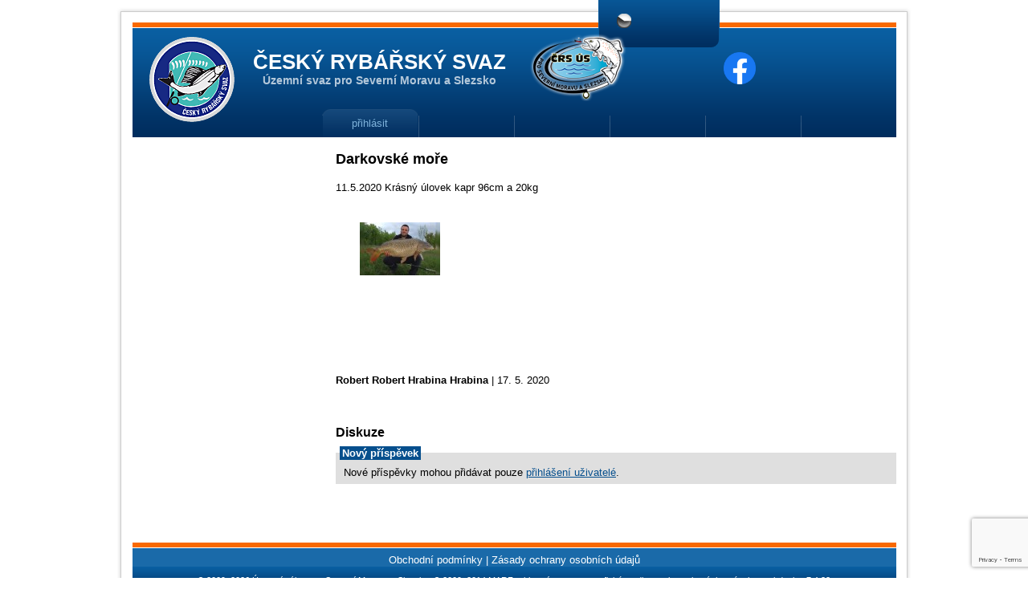

--- FILE ---
content_type: text/html; charset=UTF-8
request_url: https://www.rybsvaz-ms.cz/fotogalerie/125/darkovske-more.php
body_size: 3632
content:
<!DOCTYPE html PUBLIC "-//W3C//DTD XHTML 1.0 Strict//EN" "http://www.w3.org/TR/xhtml1/DTD/xhtml1-strict.dtd">
<html xmlns="http://www.w3.org/1999/xhtml" xml:lang="cs" lang="cs">
	<head>
		<meta http-equiv="content-type" content="application/xhtml+xml; charset=utf-8" />
		<meta http-equiv="Pragma" content="no-cache" />
		<meta http-equiv="Cache-Control" content="no-cache" />
		<meta http-equiv="Expires" content="-1" />
		<meta name="description" content="Český rybářský svaz, územní výbor pro Severní Moravu a Slezsko." />
		<meta name="keywords" content="Český rybářský svaz,rybářský svaz,územní výbor,Severní Morava,Slezsko" />
		<meta name="author" content="Reklamní agentura MARF" />
		<meta content="Copyright 2009 Reklamní agentura MARF" name="copyright" />
		<meta name="robots" content="index,follow" />
        
		<link rel="alternate" type="application/rss+xml" title="Rybsvaz-ms.cz" href="/clanky.xml" />
		<link rel="stylesheet" type="text/css" href="/system/design/styly/crs-ova.css?v=1-01" />
		<link rel="stylesheet" type="text/css" href="/system/design/styly/layout.css?v=1-01" />
		<link rel="stylesheet" type="text/css" href="/system/design/styly/zahlavi-4.css?v=1-01" />
        <link rel="stylesheet" type="text/css" href="/system/design/styly/styles_v2.css?v=1-01" />
		<link rel="stylesheet" type="text/css" href="/system/design/styly/tisk.css?v=1-01" media="print" />
		<!--[if IE]><link rel="stylesheet" type="text/css" href="/system/design/styly/crs-ova-ie.css" /><![endif]-->
		<link rel="stylesheet" type="text/css" href="/system/design/styly/stavy.css" />
		<link rel="stylesheet" type="text/css" href="/system/design/styly/slimbox2.css" />
		<!-- <link rel="stylesheet" type="text/css" href="/system/design/styly/dotaznik.css?v=1-01" /> -->
		<title>ČRS Územní svaz pro Severní Moravu a Slezsko | Fotogalerie | Darkovské moře </title>
		<script type="text/javascript" src="/system/javascript/jquery.js"></script>
		<script type="text/javascript" src="/system/javascript/slimbox2.js"></script>		
		<script type="text/javascript" src="/system/javascript/funkce.js?v=1-01"></script>
		<script type="text/javascript" src="/system/javascript/funkceJQuery.js?v=1-01"></script>

        <script src="https://www.google.com/recaptcha/api.js?render=6Lcy-HUqAAAAAPz63P01525MdFJIaPdef0QHwA-f"></script>

        <script type="text/javascript">
			//<![CDATA[
				var stavZprava = null;
				var stavTyp = null;
                var prefix = '/';
			//]]>
		</script>
	</head>
	<body>
        		<div id="dJazykoveMutace">
            <span><img src="/system/design/obrazky/vlajka-cz-aktivni.png" width="18" height="18" alt="CZ" /></span>
            		</div>
		<div id="dZahlavi1">
			<div id="dTitulek">
				<strong>Český rybářský svaz</strong>
				<em>Územní svaz pro Severní Moravu a Slezsko</em>
			</div>
			<!-- <form id="frmSopakVyhledat" method="post" action="/akce.php?vyhledat=" onsubmit="return this.txtSopakVyhledat.value != '';">
				<fieldset>
					<input type="text" id="txtSopakVyhledat" name="txtSopakVyhledat" maxlength="100" class="vyhledatText" value="" /><span><input 
						type="submit" id="btnSopakVyhledat" name="btnSopakVyhledat" value="hledat" class="button" /></span>
				</fieldset>
			</form> -->
			<a href="https://www.facebook.com/rybsvazms.cz" title="Přejít na Facebook" target="_blank">
				<img src="/system/design/obrazky/facebook.png" class="fb" alt="facebook" />
			</a>
			<img src="/system/design/obrazky/crs-us-logo.png?v=2" width="126" height="84" alt="ČRS ÚS Moravskoslezský" />
			<div id="dMenuZahlavi1">
				<!-- <a href="/uvod.html" class="menu1">úvod</a>
                <a href="/clanky/aktuality/" class="menu2">aktuality z VÚS</a>
                <a href="/clanky/zpravodaj/" class="menu3">zpravodaj VÚS</a>
                <a href="/clanky/pozvanky/" class="menu4">pozvánky</a>
                <a href="/fotogalerie.php" class="menu5 aktivni">fotogalerie</a> -->
                                <a href="/prihlasit.html" class="menu6">přihlásit</a><br class="clearLeft" />
			</div>
			<a href="#" title="Titulní stránka"><img src="/system/design/obrazky/crs-logo.png" width="115" height="114" alt="ČESKÝ RYBÁŘSKÝ SVAZ" title="" id="crsLogo" /></a>
		</div>
		<!-- <div id="dHlavniMenu">
			<a 
				href="/organy-uzemniho-svazu.html" class="menu1"><span class="skel"><span class="radky">Orgány<br />územního&nbsp;svazu</span></span></a><a 
				href="/legislativa.html" class="menu2"><span class="skel"><span class="radky">Legislativa a ost. dokumenty</span></span></a><a 
				href="/cenik.html" class="menu3"><span class="skel"><span class="radek">Ceník</span></span></a><a 
				href="/katalog/rybarske-reviry/" class="menu4"><span class="skel"><span class="radky">Rybářské<br />revíry</span></span></a><a 
				href="/katalog/informace-z-vus-konference-a-odboru/" class="menu5"><span class="skel"><span class="radky">Informace z&nbsp;odborů a komisí při ÚS</span></span></a><a 
				href="/prehledy-o-ulovcich.html" class="menu6"><span class="skel"><span class="radky">Přehledy o&nbsp;úlovcích a zarybnění</span></span></a><a 
				href="/clanky/bpvrp/" class="menu7"><span class="skel"><span class="radek">BPVRP</span></span></a><a 
				href="/kontakty.html" class="menu8"><span class="skel"><span class="radek">Kontakty</span></span></a><br class="clearLeft" />
		</div> -->
        		<div id="dLevySloupec">
            <div class="dLeveMenu">
                <!-- <strong><span>Co je nového</span></strong> -->

                <!-- <a href="/rezervacni-system.html"><span class="tucne">Rezervace na revíru 471 200 Slezská Harta budou dostupné od 15.5.</span></a>
                <a href="https://www.facebook.com/rybsvazms.cz" target="_blank"><span>Aktuální informace o průběhu zarybňování naleznete na našich facebookových stránkách</span></a>
                <a href="/rezervacni-system.html"><span>Rezervační systém na revírech 473 051 a 473 104 bude otevřen 15.3.</span></a>
                <a href="/rezervacni-system-rybarskych-mist.html"><span>On line prodej týdenních povolenek a objednávkový systém na povolenky roční na revír 471 191 Opava 2 C</span></a>
                <a href="/katalog/aktuality/bpvrp-tydenni-povolenka-opava-2-c.html"><span>Informace k revíru Opava 2C - týdenní povolenky</span></a>
                <a href="/katalog/aktuality/bpvrp-rocni-povolenka-opava-2-c.html"><span>Informace k revíru Opava 2C - roční povolenky</span></a> -->
                <!-- <a href="/katalog/aktuality/kapr-maraton-benesov-2025.html"><span>KAPR MARATON BENEŠOV 2025</span></a> -->
            </div>
            <!-- <a href="/lodenice-roudno.html" id="crsRoudno">
                    <span>Poznejte <strong>nové</strong> ubytování <strong>v Roudně</strong></span>
            </a> -->
            <!-- <a href="/katalog-obrazku/publicita-2019.jpg" rel="lightbox[galerie]" style="display: block; margin-left: 19px;">
                <img src="/katalog-obrazku/publicita-2019-nahled.jpg" width="237" alt="" />
            </a>
            <a href="/katalog-obrazku/publicita-29-8-2025.jpg" rel="lightbox[galerie]" style="display: block; margin-left: 19px;">
                <img src="/katalog-obrazku/publicita-29-8-2025.jpg" width="237" alt="" />
            </a>
            <a href="/katalog-obrazku/EU-certifikat-2025-06-06-1.jpg" rel="lightbox[galerie]" style="display: block; margin-left: 19px;">
                <img src="/katalog-obrazku/EU-certifikat-2025-06-06-1.jpg" width="237" alt="" />
            </a>
            <a href="/katalog-obrazku/EU-certifikat-2025-06-06-2.jpg" rel="lightbox[galerie]" style="display: block; margin-left: 19px;">
                <img src="/katalog-obrazku/EU-certifikat-2025-06-06-2.jpg" width="237" alt="" />
            </a>
            <a href="/podpora-mladeze.html" id="crsRoudno4">
                    <span><strong>Moravskoslezský kraj finančně podpořil </strong> rybářskou mládež.<span>více informací &hellip;</span></span>
            </a>
            <a href="/informacni-a-skolici-stredisko-harta.html" id="crsRoudno2">
                    <span><strong>Moravskoslezský kraj podporuje</strong> investici ČRS.<span>více informací &hellip;</span></span>
            </a
            <a href="/" id="crsRoudno2">
                <span><strong>Dotace Moravskoslezského kraje<br>na projektu:</strong> "Stabilizace havarijního stavu na vodní nádrži Návsí"</span>
            </a>
            <a href="/obnova-osadky-reviru-po-ekologickych-havariich.html" id="crsRoudno3">
                    <span>Olomoucký kraj podporuje dotací<br />obnovu obsádky revíru<br />po&nbsp;ekologických haváriích</span>
            </a>
            <a href="https://www.msmt.cz/" target="_blank">
                <img src="/system/design/obrazky/msmt.png" style="width: 225px; display: block; margin: auto;" />
            </a>
            <a href="https://www.kvak.cz/" target="_blank">
                <img src="/system/design/obrazky/kvak.png" style="width: 225px; display: block; margin: auto;" />
            </a> -->

            &nbsp;            <!-- <div class="dLeveMenu">
                <strong><span>Rybářské revíry</span></strong>
                <p>
                    <a href="/katalog/rybarske-reviry/mimopstruhove-reviry/"><span>revíry mimopstruhové</span></a>
                    <a href="/katalog/rybarske-reviry/pstruhove-reviry/"><span>rybářské revíry pstruhové</span></a>
                    <a href="/katalog/rybarske-reviry/"><span>výpis jednotlivých revírů</span></a>
                    <a href="/fotogalerie.php" class="posledni"><span>fotogalerie</span></a>
                </p>
            </div> -->
            &nbsp;		</div>
		<div id="dStredniSloupec">
<h1>Darkovské moře </h1>
<p>11.5.2020 Krásný úlovek kapr 96cm a 20kg</p>
<hr />
<p>
	<span class="fotografie_skelet">
		<a href="/katalog-obrazku/fotogalerie-125/detail-381-fotografie.jpg" rel="lightbox[fotogalerie]" title="Kapr">
			<img src="/katalog-obrazku/fotogalerie-125/nahled-381-fotografie.jpg" alt="" />
		</a>
	</span>
	<br class="clearLeft" />
</p>
<hr /><p class="doprava"><strong>  Robert Robert Hrabina Hrabina</strong> | 17. 5. 2020</p><hr /><hr /><hr />		<a name="diskuze"></a>
		<h2>Diskuze</h2>
		<a name="prispevek"></a>
		<form id="frmDiskuze" method="post" action="/akce.php?diskuze=&amp;novy-prispevek=">
<fieldset><legend>Nový příspěvek</legend><p>Nové příspěvky mohou přidávat pouze <a href="/prihlasit.html">přihlášení uživatelé</a>.</p></fieldset>		</form>
		<hr />
<p class="vystredene"></p>
            &nbsp;		</div>
	  	<hr class="clearLeft" />
	  	<div id="dZapati">
			<address>	
                <nav class="align-center"><big>
                    <a href="/obchodni-podminky.html">Obchodní podmínky</a> |
                    <a href="/gdpr.html">Zásady ochrany osobních údajů</a>
                </big></nav><br>
				&copy; 2009&ndash;2026 Územní výbor pro Severní Moravu a Slezsko, &copy; 2009&ndash;2014 <a href="http://www.marf.cz/kontakty.html" title="MARF - Reklamní agentura">MARF</a> <a href="http://www.marf.cz" title="Reklamní agentura Ostrava"><strong>reklamní agentura</strong></a>, <a href="http://www.marf.cz/katalog/graficke-studio/" title="Grafické studio Ostrava"><strong>grafické studio</strong></a>, <a href="http://www.originalni-stranky.cz" title="Tvorba webových stránek Ostrava"><strong>tvorba webových stránek</strong></a> a <a href="http://www.originalni-stranky.cz/webdesign.html" title="Webdesign Ostrava"><strong>webdesign</strong></a>
                7.4.33			</address>
  		</div>
        
                
		<script>
			ZobrazStav(stavZprava);
		
            var gaJsHost = (("https:" == document.location.protocol) ? "https://ssl." : "http://www.");
            document.write(unescape("%3Cscript src='" + gaJsHost + "google-analytics.com/ga.js' type='text/javascript'%3E%3C/script%3E"));
		
            try {
                var pageTracker = _gat._getTracker("UA-12026650-1");
                pageTracker._trackPageview();
            } catch(err) {}
        </script>
	</body>
</html>

--- FILE ---
content_type: text/html; charset=utf-8
request_url: https://www.google.com/recaptcha/api2/anchor?ar=1&k=6Lcy-HUqAAAAAPz63P01525MdFJIaPdef0QHwA-f&co=aHR0cHM6Ly93d3cucnlic3Zhei1tcy5jejo0NDM.&hl=en&v=PoyoqOPhxBO7pBk68S4YbpHZ&size=invisible&anchor-ms=20000&execute-ms=30000&cb=3ufmrej9fkf4
body_size: 48990
content:
<!DOCTYPE HTML><html dir="ltr" lang="en"><head><meta http-equiv="Content-Type" content="text/html; charset=UTF-8">
<meta http-equiv="X-UA-Compatible" content="IE=edge">
<title>reCAPTCHA</title>
<style type="text/css">
/* cyrillic-ext */
@font-face {
  font-family: 'Roboto';
  font-style: normal;
  font-weight: 400;
  font-stretch: 100%;
  src: url(//fonts.gstatic.com/s/roboto/v48/KFO7CnqEu92Fr1ME7kSn66aGLdTylUAMa3GUBHMdazTgWw.woff2) format('woff2');
  unicode-range: U+0460-052F, U+1C80-1C8A, U+20B4, U+2DE0-2DFF, U+A640-A69F, U+FE2E-FE2F;
}
/* cyrillic */
@font-face {
  font-family: 'Roboto';
  font-style: normal;
  font-weight: 400;
  font-stretch: 100%;
  src: url(//fonts.gstatic.com/s/roboto/v48/KFO7CnqEu92Fr1ME7kSn66aGLdTylUAMa3iUBHMdazTgWw.woff2) format('woff2');
  unicode-range: U+0301, U+0400-045F, U+0490-0491, U+04B0-04B1, U+2116;
}
/* greek-ext */
@font-face {
  font-family: 'Roboto';
  font-style: normal;
  font-weight: 400;
  font-stretch: 100%;
  src: url(//fonts.gstatic.com/s/roboto/v48/KFO7CnqEu92Fr1ME7kSn66aGLdTylUAMa3CUBHMdazTgWw.woff2) format('woff2');
  unicode-range: U+1F00-1FFF;
}
/* greek */
@font-face {
  font-family: 'Roboto';
  font-style: normal;
  font-weight: 400;
  font-stretch: 100%;
  src: url(//fonts.gstatic.com/s/roboto/v48/KFO7CnqEu92Fr1ME7kSn66aGLdTylUAMa3-UBHMdazTgWw.woff2) format('woff2');
  unicode-range: U+0370-0377, U+037A-037F, U+0384-038A, U+038C, U+038E-03A1, U+03A3-03FF;
}
/* math */
@font-face {
  font-family: 'Roboto';
  font-style: normal;
  font-weight: 400;
  font-stretch: 100%;
  src: url(//fonts.gstatic.com/s/roboto/v48/KFO7CnqEu92Fr1ME7kSn66aGLdTylUAMawCUBHMdazTgWw.woff2) format('woff2');
  unicode-range: U+0302-0303, U+0305, U+0307-0308, U+0310, U+0312, U+0315, U+031A, U+0326-0327, U+032C, U+032F-0330, U+0332-0333, U+0338, U+033A, U+0346, U+034D, U+0391-03A1, U+03A3-03A9, U+03B1-03C9, U+03D1, U+03D5-03D6, U+03F0-03F1, U+03F4-03F5, U+2016-2017, U+2034-2038, U+203C, U+2040, U+2043, U+2047, U+2050, U+2057, U+205F, U+2070-2071, U+2074-208E, U+2090-209C, U+20D0-20DC, U+20E1, U+20E5-20EF, U+2100-2112, U+2114-2115, U+2117-2121, U+2123-214F, U+2190, U+2192, U+2194-21AE, U+21B0-21E5, U+21F1-21F2, U+21F4-2211, U+2213-2214, U+2216-22FF, U+2308-230B, U+2310, U+2319, U+231C-2321, U+2336-237A, U+237C, U+2395, U+239B-23B7, U+23D0, U+23DC-23E1, U+2474-2475, U+25AF, U+25B3, U+25B7, U+25BD, U+25C1, U+25CA, U+25CC, U+25FB, U+266D-266F, U+27C0-27FF, U+2900-2AFF, U+2B0E-2B11, U+2B30-2B4C, U+2BFE, U+3030, U+FF5B, U+FF5D, U+1D400-1D7FF, U+1EE00-1EEFF;
}
/* symbols */
@font-face {
  font-family: 'Roboto';
  font-style: normal;
  font-weight: 400;
  font-stretch: 100%;
  src: url(//fonts.gstatic.com/s/roboto/v48/KFO7CnqEu92Fr1ME7kSn66aGLdTylUAMaxKUBHMdazTgWw.woff2) format('woff2');
  unicode-range: U+0001-000C, U+000E-001F, U+007F-009F, U+20DD-20E0, U+20E2-20E4, U+2150-218F, U+2190, U+2192, U+2194-2199, U+21AF, U+21E6-21F0, U+21F3, U+2218-2219, U+2299, U+22C4-22C6, U+2300-243F, U+2440-244A, U+2460-24FF, U+25A0-27BF, U+2800-28FF, U+2921-2922, U+2981, U+29BF, U+29EB, U+2B00-2BFF, U+4DC0-4DFF, U+FFF9-FFFB, U+10140-1018E, U+10190-1019C, U+101A0, U+101D0-101FD, U+102E0-102FB, U+10E60-10E7E, U+1D2C0-1D2D3, U+1D2E0-1D37F, U+1F000-1F0FF, U+1F100-1F1AD, U+1F1E6-1F1FF, U+1F30D-1F30F, U+1F315, U+1F31C, U+1F31E, U+1F320-1F32C, U+1F336, U+1F378, U+1F37D, U+1F382, U+1F393-1F39F, U+1F3A7-1F3A8, U+1F3AC-1F3AF, U+1F3C2, U+1F3C4-1F3C6, U+1F3CA-1F3CE, U+1F3D4-1F3E0, U+1F3ED, U+1F3F1-1F3F3, U+1F3F5-1F3F7, U+1F408, U+1F415, U+1F41F, U+1F426, U+1F43F, U+1F441-1F442, U+1F444, U+1F446-1F449, U+1F44C-1F44E, U+1F453, U+1F46A, U+1F47D, U+1F4A3, U+1F4B0, U+1F4B3, U+1F4B9, U+1F4BB, U+1F4BF, U+1F4C8-1F4CB, U+1F4D6, U+1F4DA, U+1F4DF, U+1F4E3-1F4E6, U+1F4EA-1F4ED, U+1F4F7, U+1F4F9-1F4FB, U+1F4FD-1F4FE, U+1F503, U+1F507-1F50B, U+1F50D, U+1F512-1F513, U+1F53E-1F54A, U+1F54F-1F5FA, U+1F610, U+1F650-1F67F, U+1F687, U+1F68D, U+1F691, U+1F694, U+1F698, U+1F6AD, U+1F6B2, U+1F6B9-1F6BA, U+1F6BC, U+1F6C6-1F6CF, U+1F6D3-1F6D7, U+1F6E0-1F6EA, U+1F6F0-1F6F3, U+1F6F7-1F6FC, U+1F700-1F7FF, U+1F800-1F80B, U+1F810-1F847, U+1F850-1F859, U+1F860-1F887, U+1F890-1F8AD, U+1F8B0-1F8BB, U+1F8C0-1F8C1, U+1F900-1F90B, U+1F93B, U+1F946, U+1F984, U+1F996, U+1F9E9, U+1FA00-1FA6F, U+1FA70-1FA7C, U+1FA80-1FA89, U+1FA8F-1FAC6, U+1FACE-1FADC, U+1FADF-1FAE9, U+1FAF0-1FAF8, U+1FB00-1FBFF;
}
/* vietnamese */
@font-face {
  font-family: 'Roboto';
  font-style: normal;
  font-weight: 400;
  font-stretch: 100%;
  src: url(//fonts.gstatic.com/s/roboto/v48/KFO7CnqEu92Fr1ME7kSn66aGLdTylUAMa3OUBHMdazTgWw.woff2) format('woff2');
  unicode-range: U+0102-0103, U+0110-0111, U+0128-0129, U+0168-0169, U+01A0-01A1, U+01AF-01B0, U+0300-0301, U+0303-0304, U+0308-0309, U+0323, U+0329, U+1EA0-1EF9, U+20AB;
}
/* latin-ext */
@font-face {
  font-family: 'Roboto';
  font-style: normal;
  font-weight: 400;
  font-stretch: 100%;
  src: url(//fonts.gstatic.com/s/roboto/v48/KFO7CnqEu92Fr1ME7kSn66aGLdTylUAMa3KUBHMdazTgWw.woff2) format('woff2');
  unicode-range: U+0100-02BA, U+02BD-02C5, U+02C7-02CC, U+02CE-02D7, U+02DD-02FF, U+0304, U+0308, U+0329, U+1D00-1DBF, U+1E00-1E9F, U+1EF2-1EFF, U+2020, U+20A0-20AB, U+20AD-20C0, U+2113, U+2C60-2C7F, U+A720-A7FF;
}
/* latin */
@font-face {
  font-family: 'Roboto';
  font-style: normal;
  font-weight: 400;
  font-stretch: 100%;
  src: url(//fonts.gstatic.com/s/roboto/v48/KFO7CnqEu92Fr1ME7kSn66aGLdTylUAMa3yUBHMdazQ.woff2) format('woff2');
  unicode-range: U+0000-00FF, U+0131, U+0152-0153, U+02BB-02BC, U+02C6, U+02DA, U+02DC, U+0304, U+0308, U+0329, U+2000-206F, U+20AC, U+2122, U+2191, U+2193, U+2212, U+2215, U+FEFF, U+FFFD;
}
/* cyrillic-ext */
@font-face {
  font-family: 'Roboto';
  font-style: normal;
  font-weight: 500;
  font-stretch: 100%;
  src: url(//fonts.gstatic.com/s/roboto/v48/KFO7CnqEu92Fr1ME7kSn66aGLdTylUAMa3GUBHMdazTgWw.woff2) format('woff2');
  unicode-range: U+0460-052F, U+1C80-1C8A, U+20B4, U+2DE0-2DFF, U+A640-A69F, U+FE2E-FE2F;
}
/* cyrillic */
@font-face {
  font-family: 'Roboto';
  font-style: normal;
  font-weight: 500;
  font-stretch: 100%;
  src: url(//fonts.gstatic.com/s/roboto/v48/KFO7CnqEu92Fr1ME7kSn66aGLdTylUAMa3iUBHMdazTgWw.woff2) format('woff2');
  unicode-range: U+0301, U+0400-045F, U+0490-0491, U+04B0-04B1, U+2116;
}
/* greek-ext */
@font-face {
  font-family: 'Roboto';
  font-style: normal;
  font-weight: 500;
  font-stretch: 100%;
  src: url(//fonts.gstatic.com/s/roboto/v48/KFO7CnqEu92Fr1ME7kSn66aGLdTylUAMa3CUBHMdazTgWw.woff2) format('woff2');
  unicode-range: U+1F00-1FFF;
}
/* greek */
@font-face {
  font-family: 'Roboto';
  font-style: normal;
  font-weight: 500;
  font-stretch: 100%;
  src: url(//fonts.gstatic.com/s/roboto/v48/KFO7CnqEu92Fr1ME7kSn66aGLdTylUAMa3-UBHMdazTgWw.woff2) format('woff2');
  unicode-range: U+0370-0377, U+037A-037F, U+0384-038A, U+038C, U+038E-03A1, U+03A3-03FF;
}
/* math */
@font-face {
  font-family: 'Roboto';
  font-style: normal;
  font-weight: 500;
  font-stretch: 100%;
  src: url(//fonts.gstatic.com/s/roboto/v48/KFO7CnqEu92Fr1ME7kSn66aGLdTylUAMawCUBHMdazTgWw.woff2) format('woff2');
  unicode-range: U+0302-0303, U+0305, U+0307-0308, U+0310, U+0312, U+0315, U+031A, U+0326-0327, U+032C, U+032F-0330, U+0332-0333, U+0338, U+033A, U+0346, U+034D, U+0391-03A1, U+03A3-03A9, U+03B1-03C9, U+03D1, U+03D5-03D6, U+03F0-03F1, U+03F4-03F5, U+2016-2017, U+2034-2038, U+203C, U+2040, U+2043, U+2047, U+2050, U+2057, U+205F, U+2070-2071, U+2074-208E, U+2090-209C, U+20D0-20DC, U+20E1, U+20E5-20EF, U+2100-2112, U+2114-2115, U+2117-2121, U+2123-214F, U+2190, U+2192, U+2194-21AE, U+21B0-21E5, U+21F1-21F2, U+21F4-2211, U+2213-2214, U+2216-22FF, U+2308-230B, U+2310, U+2319, U+231C-2321, U+2336-237A, U+237C, U+2395, U+239B-23B7, U+23D0, U+23DC-23E1, U+2474-2475, U+25AF, U+25B3, U+25B7, U+25BD, U+25C1, U+25CA, U+25CC, U+25FB, U+266D-266F, U+27C0-27FF, U+2900-2AFF, U+2B0E-2B11, U+2B30-2B4C, U+2BFE, U+3030, U+FF5B, U+FF5D, U+1D400-1D7FF, U+1EE00-1EEFF;
}
/* symbols */
@font-face {
  font-family: 'Roboto';
  font-style: normal;
  font-weight: 500;
  font-stretch: 100%;
  src: url(//fonts.gstatic.com/s/roboto/v48/KFO7CnqEu92Fr1ME7kSn66aGLdTylUAMaxKUBHMdazTgWw.woff2) format('woff2');
  unicode-range: U+0001-000C, U+000E-001F, U+007F-009F, U+20DD-20E0, U+20E2-20E4, U+2150-218F, U+2190, U+2192, U+2194-2199, U+21AF, U+21E6-21F0, U+21F3, U+2218-2219, U+2299, U+22C4-22C6, U+2300-243F, U+2440-244A, U+2460-24FF, U+25A0-27BF, U+2800-28FF, U+2921-2922, U+2981, U+29BF, U+29EB, U+2B00-2BFF, U+4DC0-4DFF, U+FFF9-FFFB, U+10140-1018E, U+10190-1019C, U+101A0, U+101D0-101FD, U+102E0-102FB, U+10E60-10E7E, U+1D2C0-1D2D3, U+1D2E0-1D37F, U+1F000-1F0FF, U+1F100-1F1AD, U+1F1E6-1F1FF, U+1F30D-1F30F, U+1F315, U+1F31C, U+1F31E, U+1F320-1F32C, U+1F336, U+1F378, U+1F37D, U+1F382, U+1F393-1F39F, U+1F3A7-1F3A8, U+1F3AC-1F3AF, U+1F3C2, U+1F3C4-1F3C6, U+1F3CA-1F3CE, U+1F3D4-1F3E0, U+1F3ED, U+1F3F1-1F3F3, U+1F3F5-1F3F7, U+1F408, U+1F415, U+1F41F, U+1F426, U+1F43F, U+1F441-1F442, U+1F444, U+1F446-1F449, U+1F44C-1F44E, U+1F453, U+1F46A, U+1F47D, U+1F4A3, U+1F4B0, U+1F4B3, U+1F4B9, U+1F4BB, U+1F4BF, U+1F4C8-1F4CB, U+1F4D6, U+1F4DA, U+1F4DF, U+1F4E3-1F4E6, U+1F4EA-1F4ED, U+1F4F7, U+1F4F9-1F4FB, U+1F4FD-1F4FE, U+1F503, U+1F507-1F50B, U+1F50D, U+1F512-1F513, U+1F53E-1F54A, U+1F54F-1F5FA, U+1F610, U+1F650-1F67F, U+1F687, U+1F68D, U+1F691, U+1F694, U+1F698, U+1F6AD, U+1F6B2, U+1F6B9-1F6BA, U+1F6BC, U+1F6C6-1F6CF, U+1F6D3-1F6D7, U+1F6E0-1F6EA, U+1F6F0-1F6F3, U+1F6F7-1F6FC, U+1F700-1F7FF, U+1F800-1F80B, U+1F810-1F847, U+1F850-1F859, U+1F860-1F887, U+1F890-1F8AD, U+1F8B0-1F8BB, U+1F8C0-1F8C1, U+1F900-1F90B, U+1F93B, U+1F946, U+1F984, U+1F996, U+1F9E9, U+1FA00-1FA6F, U+1FA70-1FA7C, U+1FA80-1FA89, U+1FA8F-1FAC6, U+1FACE-1FADC, U+1FADF-1FAE9, U+1FAF0-1FAF8, U+1FB00-1FBFF;
}
/* vietnamese */
@font-face {
  font-family: 'Roboto';
  font-style: normal;
  font-weight: 500;
  font-stretch: 100%;
  src: url(//fonts.gstatic.com/s/roboto/v48/KFO7CnqEu92Fr1ME7kSn66aGLdTylUAMa3OUBHMdazTgWw.woff2) format('woff2');
  unicode-range: U+0102-0103, U+0110-0111, U+0128-0129, U+0168-0169, U+01A0-01A1, U+01AF-01B0, U+0300-0301, U+0303-0304, U+0308-0309, U+0323, U+0329, U+1EA0-1EF9, U+20AB;
}
/* latin-ext */
@font-face {
  font-family: 'Roboto';
  font-style: normal;
  font-weight: 500;
  font-stretch: 100%;
  src: url(//fonts.gstatic.com/s/roboto/v48/KFO7CnqEu92Fr1ME7kSn66aGLdTylUAMa3KUBHMdazTgWw.woff2) format('woff2');
  unicode-range: U+0100-02BA, U+02BD-02C5, U+02C7-02CC, U+02CE-02D7, U+02DD-02FF, U+0304, U+0308, U+0329, U+1D00-1DBF, U+1E00-1E9F, U+1EF2-1EFF, U+2020, U+20A0-20AB, U+20AD-20C0, U+2113, U+2C60-2C7F, U+A720-A7FF;
}
/* latin */
@font-face {
  font-family: 'Roboto';
  font-style: normal;
  font-weight: 500;
  font-stretch: 100%;
  src: url(//fonts.gstatic.com/s/roboto/v48/KFO7CnqEu92Fr1ME7kSn66aGLdTylUAMa3yUBHMdazQ.woff2) format('woff2');
  unicode-range: U+0000-00FF, U+0131, U+0152-0153, U+02BB-02BC, U+02C6, U+02DA, U+02DC, U+0304, U+0308, U+0329, U+2000-206F, U+20AC, U+2122, U+2191, U+2193, U+2212, U+2215, U+FEFF, U+FFFD;
}
/* cyrillic-ext */
@font-face {
  font-family: 'Roboto';
  font-style: normal;
  font-weight: 900;
  font-stretch: 100%;
  src: url(//fonts.gstatic.com/s/roboto/v48/KFO7CnqEu92Fr1ME7kSn66aGLdTylUAMa3GUBHMdazTgWw.woff2) format('woff2');
  unicode-range: U+0460-052F, U+1C80-1C8A, U+20B4, U+2DE0-2DFF, U+A640-A69F, U+FE2E-FE2F;
}
/* cyrillic */
@font-face {
  font-family: 'Roboto';
  font-style: normal;
  font-weight: 900;
  font-stretch: 100%;
  src: url(//fonts.gstatic.com/s/roboto/v48/KFO7CnqEu92Fr1ME7kSn66aGLdTylUAMa3iUBHMdazTgWw.woff2) format('woff2');
  unicode-range: U+0301, U+0400-045F, U+0490-0491, U+04B0-04B1, U+2116;
}
/* greek-ext */
@font-face {
  font-family: 'Roboto';
  font-style: normal;
  font-weight: 900;
  font-stretch: 100%;
  src: url(//fonts.gstatic.com/s/roboto/v48/KFO7CnqEu92Fr1ME7kSn66aGLdTylUAMa3CUBHMdazTgWw.woff2) format('woff2');
  unicode-range: U+1F00-1FFF;
}
/* greek */
@font-face {
  font-family: 'Roboto';
  font-style: normal;
  font-weight: 900;
  font-stretch: 100%;
  src: url(//fonts.gstatic.com/s/roboto/v48/KFO7CnqEu92Fr1ME7kSn66aGLdTylUAMa3-UBHMdazTgWw.woff2) format('woff2');
  unicode-range: U+0370-0377, U+037A-037F, U+0384-038A, U+038C, U+038E-03A1, U+03A3-03FF;
}
/* math */
@font-face {
  font-family: 'Roboto';
  font-style: normal;
  font-weight: 900;
  font-stretch: 100%;
  src: url(//fonts.gstatic.com/s/roboto/v48/KFO7CnqEu92Fr1ME7kSn66aGLdTylUAMawCUBHMdazTgWw.woff2) format('woff2');
  unicode-range: U+0302-0303, U+0305, U+0307-0308, U+0310, U+0312, U+0315, U+031A, U+0326-0327, U+032C, U+032F-0330, U+0332-0333, U+0338, U+033A, U+0346, U+034D, U+0391-03A1, U+03A3-03A9, U+03B1-03C9, U+03D1, U+03D5-03D6, U+03F0-03F1, U+03F4-03F5, U+2016-2017, U+2034-2038, U+203C, U+2040, U+2043, U+2047, U+2050, U+2057, U+205F, U+2070-2071, U+2074-208E, U+2090-209C, U+20D0-20DC, U+20E1, U+20E5-20EF, U+2100-2112, U+2114-2115, U+2117-2121, U+2123-214F, U+2190, U+2192, U+2194-21AE, U+21B0-21E5, U+21F1-21F2, U+21F4-2211, U+2213-2214, U+2216-22FF, U+2308-230B, U+2310, U+2319, U+231C-2321, U+2336-237A, U+237C, U+2395, U+239B-23B7, U+23D0, U+23DC-23E1, U+2474-2475, U+25AF, U+25B3, U+25B7, U+25BD, U+25C1, U+25CA, U+25CC, U+25FB, U+266D-266F, U+27C0-27FF, U+2900-2AFF, U+2B0E-2B11, U+2B30-2B4C, U+2BFE, U+3030, U+FF5B, U+FF5D, U+1D400-1D7FF, U+1EE00-1EEFF;
}
/* symbols */
@font-face {
  font-family: 'Roboto';
  font-style: normal;
  font-weight: 900;
  font-stretch: 100%;
  src: url(//fonts.gstatic.com/s/roboto/v48/KFO7CnqEu92Fr1ME7kSn66aGLdTylUAMaxKUBHMdazTgWw.woff2) format('woff2');
  unicode-range: U+0001-000C, U+000E-001F, U+007F-009F, U+20DD-20E0, U+20E2-20E4, U+2150-218F, U+2190, U+2192, U+2194-2199, U+21AF, U+21E6-21F0, U+21F3, U+2218-2219, U+2299, U+22C4-22C6, U+2300-243F, U+2440-244A, U+2460-24FF, U+25A0-27BF, U+2800-28FF, U+2921-2922, U+2981, U+29BF, U+29EB, U+2B00-2BFF, U+4DC0-4DFF, U+FFF9-FFFB, U+10140-1018E, U+10190-1019C, U+101A0, U+101D0-101FD, U+102E0-102FB, U+10E60-10E7E, U+1D2C0-1D2D3, U+1D2E0-1D37F, U+1F000-1F0FF, U+1F100-1F1AD, U+1F1E6-1F1FF, U+1F30D-1F30F, U+1F315, U+1F31C, U+1F31E, U+1F320-1F32C, U+1F336, U+1F378, U+1F37D, U+1F382, U+1F393-1F39F, U+1F3A7-1F3A8, U+1F3AC-1F3AF, U+1F3C2, U+1F3C4-1F3C6, U+1F3CA-1F3CE, U+1F3D4-1F3E0, U+1F3ED, U+1F3F1-1F3F3, U+1F3F5-1F3F7, U+1F408, U+1F415, U+1F41F, U+1F426, U+1F43F, U+1F441-1F442, U+1F444, U+1F446-1F449, U+1F44C-1F44E, U+1F453, U+1F46A, U+1F47D, U+1F4A3, U+1F4B0, U+1F4B3, U+1F4B9, U+1F4BB, U+1F4BF, U+1F4C8-1F4CB, U+1F4D6, U+1F4DA, U+1F4DF, U+1F4E3-1F4E6, U+1F4EA-1F4ED, U+1F4F7, U+1F4F9-1F4FB, U+1F4FD-1F4FE, U+1F503, U+1F507-1F50B, U+1F50D, U+1F512-1F513, U+1F53E-1F54A, U+1F54F-1F5FA, U+1F610, U+1F650-1F67F, U+1F687, U+1F68D, U+1F691, U+1F694, U+1F698, U+1F6AD, U+1F6B2, U+1F6B9-1F6BA, U+1F6BC, U+1F6C6-1F6CF, U+1F6D3-1F6D7, U+1F6E0-1F6EA, U+1F6F0-1F6F3, U+1F6F7-1F6FC, U+1F700-1F7FF, U+1F800-1F80B, U+1F810-1F847, U+1F850-1F859, U+1F860-1F887, U+1F890-1F8AD, U+1F8B0-1F8BB, U+1F8C0-1F8C1, U+1F900-1F90B, U+1F93B, U+1F946, U+1F984, U+1F996, U+1F9E9, U+1FA00-1FA6F, U+1FA70-1FA7C, U+1FA80-1FA89, U+1FA8F-1FAC6, U+1FACE-1FADC, U+1FADF-1FAE9, U+1FAF0-1FAF8, U+1FB00-1FBFF;
}
/* vietnamese */
@font-face {
  font-family: 'Roboto';
  font-style: normal;
  font-weight: 900;
  font-stretch: 100%;
  src: url(//fonts.gstatic.com/s/roboto/v48/KFO7CnqEu92Fr1ME7kSn66aGLdTylUAMa3OUBHMdazTgWw.woff2) format('woff2');
  unicode-range: U+0102-0103, U+0110-0111, U+0128-0129, U+0168-0169, U+01A0-01A1, U+01AF-01B0, U+0300-0301, U+0303-0304, U+0308-0309, U+0323, U+0329, U+1EA0-1EF9, U+20AB;
}
/* latin-ext */
@font-face {
  font-family: 'Roboto';
  font-style: normal;
  font-weight: 900;
  font-stretch: 100%;
  src: url(//fonts.gstatic.com/s/roboto/v48/KFO7CnqEu92Fr1ME7kSn66aGLdTylUAMa3KUBHMdazTgWw.woff2) format('woff2');
  unicode-range: U+0100-02BA, U+02BD-02C5, U+02C7-02CC, U+02CE-02D7, U+02DD-02FF, U+0304, U+0308, U+0329, U+1D00-1DBF, U+1E00-1E9F, U+1EF2-1EFF, U+2020, U+20A0-20AB, U+20AD-20C0, U+2113, U+2C60-2C7F, U+A720-A7FF;
}
/* latin */
@font-face {
  font-family: 'Roboto';
  font-style: normal;
  font-weight: 900;
  font-stretch: 100%;
  src: url(//fonts.gstatic.com/s/roboto/v48/KFO7CnqEu92Fr1ME7kSn66aGLdTylUAMa3yUBHMdazQ.woff2) format('woff2');
  unicode-range: U+0000-00FF, U+0131, U+0152-0153, U+02BB-02BC, U+02C6, U+02DA, U+02DC, U+0304, U+0308, U+0329, U+2000-206F, U+20AC, U+2122, U+2191, U+2193, U+2212, U+2215, U+FEFF, U+FFFD;
}

</style>
<link rel="stylesheet" type="text/css" href="https://www.gstatic.com/recaptcha/releases/PoyoqOPhxBO7pBk68S4YbpHZ/styles__ltr.css">
<script nonce="xUluHZZEUoL1C3IElEyZpA" type="text/javascript">window['__recaptcha_api'] = 'https://www.google.com/recaptcha/api2/';</script>
<script type="text/javascript" src="https://www.gstatic.com/recaptcha/releases/PoyoqOPhxBO7pBk68S4YbpHZ/recaptcha__en.js" nonce="xUluHZZEUoL1C3IElEyZpA">
      
    </script></head>
<body><div id="rc-anchor-alert" class="rc-anchor-alert"></div>
<input type="hidden" id="recaptcha-token" value="[base64]">
<script type="text/javascript" nonce="xUluHZZEUoL1C3IElEyZpA">
      recaptcha.anchor.Main.init("[\x22ainput\x22,[\x22bgdata\x22,\x22\x22,\[base64]/[base64]/[base64]/KE4oMTI0LHYsdi5HKSxMWihsLHYpKTpOKDEyNCx2LGwpLFYpLHYpLFQpKSxGKDE3MSx2KX0scjc9ZnVuY3Rpb24obCl7cmV0dXJuIGx9LEM9ZnVuY3Rpb24obCxWLHYpe04odixsLFYpLFZbYWtdPTI3OTZ9LG49ZnVuY3Rpb24obCxWKXtWLlg9KChWLlg/[base64]/[base64]/[base64]/[base64]/[base64]/[base64]/[base64]/[base64]/[base64]/[base64]/[base64]\\u003d\x22,\[base64]\x22,\x22IEnCpcO1ZwzDuTxcworCnsKBw7sqw6bDicKjQsOnYFLDjXXCnMOww7XCrWo8wrjDiMOBwq/[base64]/[base64]/w6/[base64]/CrF4yayNWDxfDhsO6w6jDh8Kiw4BKbMOzf3F9wrPDnBFww7/DlcK7GRfDusKqwoInGkPCpSdvw6gmwqfCsko+dsOnfkxXw7QcBMK6wq8Ywo1kW8OAf8OUw4RnAwbDnkPCucKEA8KYGMKFCMKFw5vCqsKCwoAww5bDiV4Hw5XDpgvCuU53w7EfIMK/Hi/[base64]/w7zDicKuwpJzw5nCgRYjwqrCm2nCsMKUwoAtw4gYV8ONKTNuwq/Drw3CrkzDsUHDsXTCpcKfIGlIwrcKw4jCrQXCmsO6w5USwpxYIMO/[base64]/DmMOVwrdVTsO3w77CpjXCgD8QwoM3wqddfcKuY8KJFSDDs3JkW8KGwpHDvcKxw6PDpMK0w4LDowHCqzfCtsKjwoPCqcK3w4fCqQDDo8K3PsKtSifDssOawqPDjsO3w4fCm8KHwr0sVcK+wpxVaDgOwoQhwp4zCcO1wqnCqWrDn8KXw6PCvcOxTnxmwoM5wo/[base64]/[base64]/[base64]/a8Obw7LClA0YK8KGwpwAw54twr3DhcKBwo9uMcKheMKFwq3DvA3Cr0PDkFFVQwgCF17Ci8K6JsOYPThADEbDoj1fJQcnw48SUX3DqiI4MCbCgwtNwrNbwqhaPcOxT8OawqnDo8OfesKTw4YVLwI4TMKQwr/[base64]/CncOswpx4w5fCkMK5LQ5BMA0NM8Klw7nCtFVpw4RSFVDDssKsf8KiIMKkbw9Zw4TCiydcw6/CrWjDtsK1w5YZOcK8wqlDRcOlSsKzw5xUw5jDhMKAci/[base64]/VkR2NMOdw53DmMK+csKqBiFtRV3CrSQwVB7CssKBwq3CvlnDul3CqcOUwqbCjQvDhRDChsOqCMKuAMOEwq7CkcOIB8KxX8OYw5jCvS3CoEfCn2kxw4rCl8OoKAtfwqrDhR12wr8nw6tswoR9D3c5wrIJw4I0QCdKbELDg2/DpcOxdyBtw78ERlbCplsQYcKPFcOCw5/Cvw7CnsKwwq/CgsO8XsOHRTjDgRBgw7XDp0jDucOZw6MQwojDtcKNZgXDvw0Fwo3Dqig4fhbDj8OBwokbw4vDlRlOAcKSw6V3wpbDq8Kjw7/DrmAIw43CjsKHwqN3wqNXAcOnw7rCosKnPsKMC8Kzwq7ChsKrw7NBw5HCssKGw4tXYMK2YMKjCsOHw7fCmmXCnMOfGQ/[base64]/[base64]/DqgxKHcOBdFMle1fCocKuwohzTivDtMOUw6/Cm8K5w5JbwpLDjcOzw6HDv1/DqsK/w57DhhzCgMKYw7PDm8O8HWDDs8O2SsKYwqwSG8OsIMOKT8K+P30jwosRbcOpDlbDiWDDq17Cj8K1fBfDkk/CoMKawo7DiWfCusOrwq8yKHA8wrFBw4Ubw5LCgMKyVMK1DsKgJR7Cu8OyEcKEcy8RwoPCusOkw7jDuMOCw5jCmMKjw59Gw5zCoMOpDMKxBMKrw7ARwrZzw5V7K0HDosKXWcK1w6pLw7tow49gGCNGwo0Yw4NWVMOjJmRRwr7DhMOww6vCosKNbB/CvSjDqiPCgk7CkcKOHsO8Ew/DicOiDsKPw6xSLiHDpX7DvAbDry4bwrXCljM3w6jCmsOEwooHwqx3MADDtcKcwqcKJF46asKewo3DmsKtHMOrOcOuw4ImEsKMw4vCssKxUSldw6PDtX0QWDtFw4/CjsOmOcOrUTfChEZlwoZEBU3CuMO0wo9JZmBMBMOywo83U8KjF8KuwoxGw5p/ZRnCjRBuw5/[base64]/[base64]/Dih8Rwo/[base64]/w60qwqIOwqliw5/Dnh09B8OFw7Zqw5dcJTQ8wp/DvTbDmsKhwrbDpTnDlsOpwrnCr8OVSld7OVFvMUsDE8O4w5PDg8Otw5NrNFIvGMKVw4c/YknCpHFKfWDDmDxQK0osw5rDg8KONG5ww4ZKwoYgwrDDuwbCscOzDSfDtsOow4E8wqohwrV+w5HCsFEYJ8OZbMOdw6VCwopmHMKEYnciZ3PDiQzDrsOdw6TDvSJwwo3CvkfDtcOHLVfCrcKnMcOpw6tEX3/CuyVTan/CqMK9asOSwoIFwrBwNTVYwojCvcKRKsKgwplGwqnCgcK6TsOKByEiwoAJQsKmwobCjzLCrMOCacKVWmLDvSQtccKRw4Alw5PCgsKZLVh8dmBFwpBpwpcREcKyw5kWwoHDjE17w5zCjxVOwo/Cmyl4GMOjwrzDs8KMw6/DnAoLAw7CrcOCVRx7V8KVBBTCtVvCsMOkdFDCiwwiIx7DkyvCl8ORwpzDpMOrFkTCqH4JwoDDswoYwozCgsO/w7BCwqzDoXBNVwvCs8Odw6htTsOgwq3DggrDisOSQx7CkkV0wrvChMKQwo0cwrMSH8KAK0pxTMOdwo5SQcOXccKgwpTCscOQwqzDuhlyZcKta8KmA0bCi2YSw5pNw5JYcMOhw6TDnzTDs0gpacKhSMO+wqkdTTUvCn53SsKewpzDkz/DlMKlw47CiWpUejUfZAYjw7ANw4HDmFJ2wpXDgiDCqFbCu8KdBMOgH8KfwqFceBvDh8KuC2/DvsOcw5nDvADDsxs0wq/CujMEwovCvwHDqsORwpF1wrrDksONw6ppwpwTwq5kw6cxIcOuC8OEIxHDvsKlOGkPecKTw5csw6PCl0jCsxpWwr/CksOtwrRJNcK4D1nCqMO9c8O+ZivCtnjCp8KMdw5eBXzDvcOYS1PCvsOgwrnDkCLCuh7CnsK3w64zdzsfVcODKmsFw6kiw6AwZ8KCw4cfcVrDsMKDw7PDu8KfJMOQw5hWBjHClFDCgMKpe8Oyw6PDm8Kvwp3Cp8Oswp/CoHF3wr4ZfG3CswdJcFXDqWfCq8KIw77CtGYGwrZvw5YvwpkUbMKISsOVBjDDi8K1w40+Cj1vVcO4NXoPBcKIwoprX8OqO8O1L8KleCXDpmUiKcK9wrRBwp/DlcOpwonDscKRXBEhwqlDD8OgwrrDqsKJKMKHAMKQw69kw4VowpjDu0LDvcK5EGY9LHjDplXCrkUIUlN1dVLDii7DgVPDvsOhQxQjQcKawrXDi0DDjxPDjMKYwrDDucOmwppSw7Z+K1zDgnLCmQ/DhA7DqCfChMOuNsKhd8K4w53DsUQXQmHDusOxwrBvwrlQfyXCkQc/ASp7w4B+PBtuw7wbw4nDjsO5wopsYsKswoNlMFgVVnrDrsKOHMOQRsOFcnVzwrJ+CMKITEVpwqBGw4ARwrfCvcOKwpFxSxnDocOTw5LCiAwDTE9yMsK7ZyPCo8KnwqtTIcOUQUNKDMOdbsKZwps4AWIxc8OWXy3DsC/CrsK/w67ClcOTUcOlwpUuw7jDpcKUFCnCh8KobcK7bxxUccOVWXTDqTIHw6/DvibCjSHDqj/[base64]/ClQnDgAZiw5FEwp3CuVDCqcKhY8KIwo7CmDNowpvDqUh8QcKFa2gUw5h6w7wKw7JxwrJBa8OKOsOzecOXb8OKMMOfw43DnB3ConDCpsK5wp/DgcKoR3vDhj4bwo3CpMO+w6nCi8OBPDFqwqQcw67CvBYFKsKYw6XCtRAWwrBzw6grFcOZwqTDrFUgTU0eFsKFIsO9wqQTNMOBdW3DpsKhPsO3McOHwqQPT8OGXcKjw4JRZh3CpgfDkB1lw5BCcnzDmsKSZ8KwwoUpUcKwSMKSbVrCkcOhYMKMw7HCq8KbNk1gwqVMwo/Dk19XwqjDoQUOwonCp8KGXiJuHmAfccKsOl3CpiZqXRYlOTnDiCrCscOKOm48w6BtGMOVE8K/XsO2w5J8wrHDonp6PwLCshJUS39uw4ZVSnTDgsK2cjjCnjB6wq9hcCYpw6vCpsKQw4DCiMKdw7Fww7PDjSQYwpfCjMOzw4vClcKCZQtUR8OlA3DDgsKjZ8OmbTLCnDQYw5nCk8Oow4zDssKNw4MrfMO2Ij7DosOCw6stw6HDuy/DqsKcRMONPsOLYMKCRhpPw5NVDsO2HW7DssOuWzjDtEzCnCsta8OZw6wQwr9uwoJMwoxqwphJw5teLw45woFJw45qfU3CssKqJ8KXT8KqFMKnd8OdT0jDuyA8w7VEO03DgsO4BlVXT8KOU2/[base64]/Cl8O+wofDs8OgwpvDsAA8E8KHwpEyQQrCisOIw4INMQoJw6jCjcKmPsOWw50eQF3CscKgwoU2w7dRbMOGw5zDh8O0wqbDs8O5QmPDoDx8NkrCgWlQVRIzJ8OXwrohcMOzUsKZesKTw6dZSsKFw78dNsKfaMK4fF0Sw57CpcKvcMOXexM/bMOFScO7w5/[base64]/DsG1vasKjMXzDsMOaTMOUGMO7wrAdIcOYw7fCncO6wrjDhBNHKinDrzgUw7d2w7sHQMKiwrLChsK3w7gYw63Cpjshw4DCh8OhwpbDmm8Hwqh0wplOA8KBwpTCuSjCjQDCtsOjdcOJw7LDpcKRVcOnwqXCisKhw4Nlw5Rnb2bDjcKoKyBLwq7Cn8O/[base64]/DlcK2XHg7b8OBCBtHd13DuMKLYMKEw7fDrsOQdGsRwqpPIsKifcO6CcOJB8OOMcOrwpHDr8OCImDCljMKw4LCs8OkQMKrw4dUw6DCv8O+OBNxVsOrw7XCj8OAbSwfVcO5wqNSwpLDkUjCo8OKwqxtVcKmRsOQMMKlwq7CmsOYR2V+w6Qzw4gnwrzCk0jCusKiDcO/w4vDmiRUwqdGwqtVwr9kwqTDjAXDqSzCh1VRwrvCrcOuwobDiFbCk8O6w7zDhHzCkB3DoDTDgsOeRGnDgRnDrMKwwpHCgMKaP8KqRsKBOMO/G8Kjw5rCjMKLwoDDkG1+HWE6EUxyc8OYNcOjw57CsMOzwqJLw7DDqzMwZsKITwkUB8OjdRVAwrxqw7IRDMKkJ8O+EsODKcOgEcOwwowBVmjCrsOMw5MvPMO2w5JJwojCoyXCusONw6zCrsKow5XDnsOow7ILwph4fcOvw51jbwnDgcOvfsKUwr8mw6HCth/CrMKzw5fCvATCi8KJSD0jw5/DujcnUXtxRwgOWjVGw5/DgQEoHMOZUcOuEmUmOMKRwrjDgRR5VDbDkFobYiYpE3XCvyTDrFXDlQ/Ct8KbWMOCS8KrTsKtJcOeXT4vMx4kVcK4E08tw7fCk8OLQ8KGwqMvw5A3w4LDn8K1woIrwovDp2jChMO4MsK4wplfYA0KJjjCuTMYMj/[base64]/[base64]/CjsObwp4hw6PCicKkX8OGWcOGFDHDn37CmMKFZ3XCu8ODwrDDrcO1O3QTcVw+w6lHwpBLw5dhwrx+JmjCtkXDvjPDh2MHEcO/DT95wqkmwpvCggjClcKrwp1IcMKRdw7DpQTChsOBXX3Ck0HCikZvecOsBXkcXg/DnsKfw6JJwqUhdMKpw7/CsjzCmcOqw6Aew7rCtF7Coz8FQCrClHkoWsKDJcKYJMKVasOEPsKAel7DpsO7GsOcw4XCj8KefcK2w6pOK3LCvS/DgCjClMOmw4hZM2zClznCmHpjwpFYwqlSw4RdZFVrwp8LGcOtw4tlwpZ6M0/CscO5wqzDnMOTwrtBODzDsgMFOsOuWcOxw44NwrHCjcO+NsOdw4/DpVPDlyzCiBjCl3PDqMKGKnjDmBh2MlTCqMOowq3DocKAw7zClsKGwqrCgwAYan9tw5DDqgYydE4AHHFrWcKSwobCkQcywpnDqh9Mw4tyZMKdR8O1woHDv8ObZR/DvMKXVwEcwp/DuMKUengKw6lCX8OMwo3Dm8OrwrEbw61bw7DDhMK1IMK2eGRDD8K3wqUnwobDqsKgUMO/w6TCqWzCtsOoEMKmZMKpw5Ncw5vDjhVaw6fDuMO3w7rDoXfCk8OhUsKUAUJEJisyUkBrw6V8IMOROMK5wpPDu8ONw4XCuA/DqsKoJFLCjGTCqMO6wrJiOAM6woYgw75Zw5DCucOOwprDpsKWIMObDWApwqslwpBuwrM2w5nDusOCUzLCtMKGYHzClwvDrgTDr8Ouwr3CvcOxdMKvTMO9w4Y5K8OoDMKew5UIeXnDsVTDgMO9w5fDpmUtJcOtw6wDTl8xbjMjw5/CrEzCgkALLwrDiwHDnMK2wpDDi8KVw4XCk0k2wp7DjkXCssK7wprDkCZMw58ZccOlw5TClxoxwo/Dj8OZw4M3wqLCvSnDmEDCq2nDgcOHwqnDnAjDssKZccO8TgrDvsOEfMOqJmEKNcKwY8OawonDpcK3aMOfw7DDqcKGAsOWw4VmwpHDl8Kaw5c7S2jCkcOQw7NyfsORY3TDv8OaNibCrR4bdMO6AzrDtBAKJ8OhGcO7T8O3VHUgeT4Bw7vDsX8bwoc9A8O4wo/CscO+w7tmw5RAwoHCo8O9IcKew4pnUxPDgcOZC8Owwq4/w64yw7PDqsOXwqcUwrXDp8KZw7hSw4nDosKSwrXChMKnw75WLEHDtMObKsO5w77DrGdpwoTDoX1Sw5cLw7YwLMKQw6w+w75ewqDCjRxtwr7ChsO5RHPCilMqOT0Ww5Z8NsKucysfw59sw6XDq8O/A8KcW8OZRTDDmcK4SQnCqcO0AjA8McOWw7vDiwPDi0AXN8KRbG3Cj8KSQWVIVMOYw57DpcOHMkpCworDsDHDpMK2wpbCpMOBw5QlwojCuAMlw7Zxwrtvw4VgKijCsMKrwrwwwqZaL0ENw7YrN8OVw4HDiC9HP8OgV8KJFMKrw6DDk8OXNsK9LsKew7XCpTvDgkDCuz/CqsK1wq3Cs8KZEVjDtQB6WMOvwpDCrWdzRQFkRWcUYcO/wqpiIAFbC09iwoMRw5EMwpBaH8Kzw5AmD8OTw5EYwpPDhsOfE3cIYjHCqDoZw4DCuMKNY2wWw7lvasOSwpfCuHnDq2Yxw6ckT8OJCMKJfRzCuA/DvMOdwr7Ds8OBYjMod2B+w6tHwrw9wq/CucO+Y3DDusKew65ILRtdw79aw67CtMOUw5QUOcOEwrbDmzTDngFJBMOSwoxvI8Kxb2jDpsKjwqhvwonCrsKcTTzDqsOMwpQqw5Yzw5rCtDosecKxOBlPfm3CsMKwEh0EwoLDrsObIMOCw7/CiykLPcKNPMKdw7XCvC0HXibDlDVlYMO7GcKaw64OFh7Cs8K6DXlhQFpWQT8bHcOrJ2XDhDDDrFowwpjDjypDw6NbwrnDkVrCjTJbIDvCvsOaHkjDs1s7wp3DhRDCj8OxesKdFVliw7jDjxXCmX5QwqHDvMOGKMOXOcOwwojDp8O4cmRrDW/Ct8OBIjPDvcK/[base64]/Co8Krwo00W8KRTlBww7klwpsdG8OaeSs2w5sELMKfccOPel7Cikl+dsOLcGDDsjIZF8O+WsK2wqAIJcKjcMOgSsOvw7sfajgoMzPCkkrCrR3DqXVoIkfDu8KCwpPDu8OUHCPCvXrCscOuw7XDjATDt8OQw51RJhjClHlqKkHCucKLKVd+w7fDt8O/dE8zf8KnYn7Cg8K1QmLDhMK4w7N/[base64]/esOhfMOhw4XCgMKFa8K6ZsKGwqbDhTLDhEDCtWp7KyfDqsOfwqfCjQTCoMO6w5FHw6fClBEIwoHDlFQaJcK5IGfDv3jDuRvDuADCo8K6w4soe8KRR8OQTsO2ecOLw5jChMKRw4wZwoogw6w7DX/[base64]/CvcKmw4LCj8OywrpXw7/DmcKdQRgBw5HCoMKRw7QpVcKWZwkcw6IFdGrDksOuw6ZEGMOGWSAVw5PCu3ZuVDZ4IMO9wqnDsH1mw4w0LMKjK8OTwqvDr3vCjAbCusOpesO7bgTDpMKywqvCrldRwotSw6s6L8KpwpUcSxnCpEATVDgTb8KFwrXDtX1rSlwswoXCscKAf8O/wqzDg33DvWjCq8OIwowvFz0AwrA/[base64]/[base64]/DucOdKE99NsOdYcOLCwfCl3DDlcOnw54Yah3CgjQ9woNeOMKwbXstw6bDssOzF8O0wpjDjB4EEcKsDCorbcKCAWLDjMKFNGzCkMKYw7ZYVsKwwrPCpsOvJSBVbDfDgXI+ZMKCSyvCisOVwp/CvsOPC8O0w5RjdMOIdcKYVWYbByHDkjlBw6YnwqHDh8OBF8KFbcOJb0V1ZDvDoSEcwqPCgmnDqD5AWFwpw7ZzW8Kbw6VZRyDCqcOfZMKYY8O8KcKRYl5AfiHDnknCo8OkZsKjYMOWw6nCrRvCiMKJQgk7Dk3CpMKafQ9QGWQCIcKjw4nDikzCtTrDgDMfwok/wrDDnwLCjjxEf8O7wqjCqkTDv8KRBTzCgnM1wojCncO/wqVFw6YGQ8OSw5TDtcOhOzwOeAjDjShMwoJCwqp9LsOOw5XDocOdwqAAw7EqAnpEcVfCr8KMKRjDjcONeMKfTxnCt8KJw67Dn8O6McOpwrEqVC47woTDucKGfXTCucOcw7zCsMOqw5w2PcKMe2YrfxxZDcOcbcKyZ8ONBT/CqBHDvsOPw6JDZxrDrcODw7PDmzxbccOhwqhXw7FXw75CwpzCu0tRcGHDnlDDj8OVQMOhwp9twovDosOUwozDusO7NVdZb3DDj2UDwpLDhCE+ecOKEMKww7fDu8OEwr/[base64]/w4/ClSQ7woEVZ3XChcOEw4fDqBjDkm3Dh8Ksw54cw60wwrUpw6Mlw4DChSopU8ODaMOxwrnDoz56w7tlwoMrc8OCwqjCmG/[base64]/wrd2w6XCvsKYw77DvEbCo15Gw5B3VsO1E2TDpcODAMOsFFTDswQew5bCoGLCicO1w6fCoVxYFiPCl8KRw6prWsKIwo9LwqfDsyfDnBJQw6k/w6YEwoDDkywtw5Imb8OQSwFYCwTDtcO/[base64]/w7rCm8OMKcOPK8KfKsKNa0Jxw5nDmTPCnjnDgijCllzCj8K7KMOpdlElXlZACsKHw70aw6Y5AMKNwpPCq0kJLWYRw4fCmUAUYhTDoHMzwpTDnjsYFsOlccKRw4HCmUdpwpxvw7zCkMKhw5/CpWIRw5xOwqtuw4XCpCRww7wjKxgKwo4SGsOmw4zDi2dOwrgCDMKAwq3CpMOjw5DCsHogEyVNGFrCmMKhbGTDvDF9V8OECcO8wpcKw67DnMObPmVbGsKLZcOZGMOcw6c7w6zDo8OINMOqN8O6wocxfD5yw7MewpVSZAErFnTCuMKAdELCkMKawo/CqlLDlsKCwoXDrgcZCAQTw6zCrsOKKThFw6Z/CH8qBjbCjQdmw5zDscOHQUdkTXEHwr3CqArDlkHCvcKWw7/CoyVCw6Yzw5QbAcKww6/DlH1PwocEPnlMw60gAMODBCvCug8Xw5dCw7fDj1s5Eldww4k2JMOjQkpnC8OKU8K3JkVww4/Dg8KtwplWKkHCiRnCmxXDtA5vTTXDsnTCncKdLMOrwocGZxs6w408PwjCjhBRfAcsAQdNLwIJwp9rw7RwwpAqPMK2TsOEalzCjCRiNjDCj8ONw5bDi8KOwrwnRcOWQR/CqXXDvRNVwq52AsKufndEw44qwqXDpcOUwrZcWV8cw64ncF/DqcKsfxsnexNFTU5/awBww7tWwpjCtBQRw6MTw400wqMcw7Q3w7s5wr8Yw7bDgi7Cpz9mw7XDoENnATA+WnYfwrl6YVUVCHLChsKOwrzDvFzDoj/DhXTCpFEOJUdgQ8O6wpHDihRieMKPw6UAwqvCvcKCw5hzw6NnQMOqGsKsNQTDssKBw79uOMKBw7tnwp3CsyPDrsOtOQ3Ct08xVQfCocOCTMKIw4U3w7LDucOYw5PCs8O7GMObwrhxw63CphnCr8OJwoHDtMKQwrNjwo52S1d/[base64]/CpHxfMn/DisO3Lw8TwphgwolbaibDrg3DuMKZw4wJw5vDpUQTw4UtwphDBnXCo8KlwoYawqktwpJyw7d/w5d8wp8UaBwRwofDuhrDv8K+w4XDkGd6QMKjw5jDusO3N1wsTm/DjMOHORnDncOKMcOVwo7CukJgCcOrw6UFX8OlwoRHS8KqVMKoc3YuwqDDpcOLw7bDl0sew7kGw6TCk2HCrMK2VEcrw61qw6RuLwfDpMK4ZBPDlj4iwpoBwq8/SMKpSicXwpfCn8KqEMO4wpZfw6s6LAkpIT/DqXUCPMOEXSXDhsOpasKzbXYkcMOKIMOLwprCmyPDoMK3wpoVwpMYO1xRwrDCpSITGsOOw7diw5HClsKgNVsUw6rDmRpYwpzDnzB1OnDCn0vDmcOgYElww4XDssO8w5V0wq/DqULCqGvCrVDDj3htDVHCksK3wrV6dMKzLFkLw5YEw4ptwpXDlgpXL8Ohw4bCn8OswrjDi8OmGsK6GMKaGcKhM8O9RMKpw53DlsONaMKbOF50wpvCtMKfG8KtW8KmVT7Dsh7DpcOowozCkMOyNjV1w7/DvsOAwq9Ew57CmMO8wqTDh8KZLnHCllLDrk/Do0PDqcKCG2rDnlc/[base64]/CgCkRw7zDrMO4UDhlTcODRMKZZEXCqcKQOAQyw4wUHMOfdsO1IQlqc8OhwpbDh2NRw6g/wo7CkSTCuR3Cj2NVeWzDuMOXw6TChsOINGfCocKqEwA1QGcfwozCo8KQScKXbDzCkMOiNiNneH4nw7wXcMKWwpXCvMOfwplBY8O5IEI9wrvCpgF7WsK1wozCgHcAaTx4w7nDqMOTK8Kvw5LCnw8/[base64]/wq/ClRrClSPDqxoJYsKgTlTDoBB3AMKEw5MBw5J6WsKtbBA2w5XDnRFdbx4/w5zDjMK/CxXClcObwpbCjMKfw4sVP3Bbwr7CmsOnw6d+KcKvw7DDicKDdMKAw6LCgcOlwqXDqVptK8KswokGw6FpPcKgwoHCqMKLMXDCqMOIVBDCtsKsAxXCmsK/wrTDsFPDuxzCnsO/woJbw6nCsMO0MlTCizfCtF/DtMO3wrzDozPDh0Uzw40yCsO/WcOZw4bDtTzDpRzCvRXDlAgtN1gDwrE8wq7CszwdS8OBLsOAw6ptfwQNwqodV3XDmH/Dp8KTwrnDh8K1woxXwoR4w7EMa8KYwq1ywo7Dj8KDw4Yew7rCu8KbesOPf8O/JcOpOip4woQSw6RlF8ObwosGfgrDhMKdEMKNfi7Cq8OxwpTDgjDCvcOrw7Axw4tgwr4Jw5bCpwg4IMKgd35yBsKnw6N0GUQ4wp3CmDHChjtVw6TDnGLDm2nClUdxw709woTDnWlGKGPDm37CnsK5wq1uw7xvBMKvw4nDmE3Dn8O4wqliw7rDgcONw6/[base64]/CtcKOA8K4R8K+w7fCssODw51HZV4SV8KjfTt+YloAw4PCnsKrb1dLSnoNC8O4wpRSw4d7w4IYwooKw4HCkXgeJcOKw5gDdsK7wrfDnBNxw6fDkGnCvcKiX1zClsOQY2stw4xcwo4jw6xEAcK7JsOSDWTCgsOgOsKRWRI7WcOWwoU3w459CcO/a1QEwofCnU4vCcKVCmzDiQjDjsKgw6zCj19LecKjM8KICi/DicOiHSfCtcOFfmbCrcKoQ3vDqsKlPSPCigjDhkDChQvDjzPDggM2wrbCkMOGU8KZw5gfwoRbwrTCicKjMXl5ASoIwp3DhcKMw7g7wovCn0zCgAM3IE/CnsKRfD7DusK1IGfDqcOfYwvDmzjDksOpCAXCtTHDt8KhwqVIbcOKIGxhw7VrwrLCnsKtw64xBEYcw6TDo8KnZ8O9w4nCi8Oqw4Mkwqo7DUcaeVrCncKsdW7CnMObwozDnznCg0jCvcOxO8Krw4sFwpjCg10oDxYJwq/[base64]/ZcKAEsOHPS1ZccOvbcKBaGo7bj3DgsKyw6pWQMOEY3opEShbw4bCscO3D07DjS/Cqy/DmwbCkcKhwpAvPsOXwpjCji/CnsOuVTLDlnkhfx5gScKidMKcWmTDlDNUw5dSDSbDj8K/w5HCkcOAPRwYw7fDtlRWawrDu8Kfw6vCo8KZw7DCncKhwqLDvcK/w4YNXUXDpsOKBUE+VsOAw4oYwr7DkcO9wqDCuFPDisKAw6/[base64]/DniHDt0k4IcK+wrwzVMOawpRSw73Ds2HDuT5aw4rChcOtw7LDk8OXUsOqwozCkcOiwr52WMOrKztcwpDDisOkwpbDg34ZGGQ6HMKVenjCq8KJHynDk8KRwrLDtMOnw6jDsMOrZ8Ovw5DDhsOIV8OldsK+woUgJnfCnz5/NcKkw7PDk8KBe8OAfcOcw585Sm3CugnDuhFuOBFTXiI3EUYNwqE1w5YmwpjCusKbAcKfw7LDv35gO1w+esKpIn/[base64]/DjzosUjhGF0zDiyV7U8OTeB3CjMO/[base64]/DpW3CpBTCucKIV8KkwqpewrnDnlRATk/DrTPCvVZNflNgwqrDqHfCjsOECxTCsMKrOcKbeMOyMGrDlsKvwr7Cp8O1PjDCgT/DtCsbw6vCm8Khw6TCm8KhwoZ6bAbCncKAw6tDO8OMwrzDhC/CvsK7woHDk2AtUcOOwrllFsK5wo7Cs3J0FVfDjkIVw5HDpcK9w7QpSzTCry92w4/CvGhYH0DDuzhuTsOsw7tUDsOaTw9ww5bCv8KYw5bDq8Odw5PDmlrDhsOJwqnCskzCi8O/[base64]/CocK1w78FNcKnw43ClC3CtDvDj3YCw5JRRE0iwplLwq0gw5ojHMKzazrDrsO6WhDCkWrCmh7CusKcRyBjw5PDgsKTXWHDj8OfccKpwpBLQ8OFw5hqY1VzBC0gwoHDpMOgJsKcw47Dn8OeWMOJwqhkEcOYKG7CrGPDvE3Cj8KRwrTCoCYbwrNrPMKwEsKcN8K2EMOBXR/[base64]/[base64]/DkcKnTHTChsOlKcKQw5YlLk4iBMKPwo9LDcOhw5DCshDCkcONGBbDvi/CvMKwHsOhw53CvcKQwpYGw6EdwrAaw4AFw4bDjVN0wqzDt8O5YjhZwp0zw55Ew407wpAbHcK5w6XCpg4ERcK/BsOIw57DvcOLOg7DvwvChMOCRMK4e1bCssK/wp7Dr8OGcnvDsVgTwroxwpDCtVpRwplsSwfDjsKODcOVwojCpyYuw6IBAyHCrgLDowkJFsO+LxLDsGbDk2/DscKvbMKqXx3Dk8KOJSQRMMKnaVTDrsKkZcOjScOCwpcbNQPDqsOeG8OEPMK8wprDjcKrw4XDh0/ClAETHsOJPj/DgsKAw7AowoLCrcODwrzDvRJcwpoWwojCgHzDqR1NMXhKNcO6w6bDk8KgJcOUf8KraMOASX9FfQI0CcKZwrU2WgDDksO9wr/CgkF9w6/CiVZVd8KhRjTDnMKzw4HDpMOHWAFmMsKrc2DChFc0w5jChsKTAMO4w6nDhQPCkgPDp2rDsgDClMO/[base64]/CnMKJV8OoR8KBwoIMTgnDmWMbKcOrw6FMw7/Dm8OqUMKywoDDj39JdULCn8Khw5rCuWDDkMO7RcKbdcOdTGrDisO/w5vCjMOCwpDDl8O6DEjDoGx+w5wQMcOgPsOPYj7CqjAOahoowpLCmUoBSUJ+f8KxI8Kzwoc8wrRAS8KAHC3DtGrDq8KfT2LCmDZDGMOBwrLDt3XCv8KHw5R/VjvCpsOwwqLDnk4xw57DllHDmMOAw7zDqDrDlw/DhMKsw6lfOcOXJsOmw6hCR3DCnRQNMcOww6kdw6PDpCbDt0vDoMKMwpvDiRXDtMKAw6TDosOSECNUVsKbwrLCicK3QXzChCrCnMKbSifCl8KFb8K5wqHCtXDCjsOWw4DCnyRGw6g5w6DCgMOswrvCt2V5finDiHnDpsKsL8KVBA1fGFAzfsKQwpVMw7/ChVcKw4V/w4JWdmxzw6ciNR3Ch0TDvRB8wrt/wqTCosKpVcKdDwgww6jCqsOsMzl0w6Iuw450dRzDjcOHw706e8O+wovDqDFHO8OrwpXDoG15wr51B8OvY3XCqlzCh8OMw5Rzw4HCt8KpwrnCp8OhV3jCnsONwoYtaMKaw6/[base64]/CvMKlwrjDoRvCicOoFBVeecOlNMKnVjhafsO+Ih7CjcKmPzcTw7ojZ0tkwqHCnMOLw4PDpMOnQSodwrsKwqk2w5jDtgcUwrQTwpLCtcOTSsKJw5PDlFbCgMKzHhwXJcKKw5HCnXI5Zi/ChnDDvTlKwqrDmsKZbAnDvQUVE8O0wqbDgW7DnMOaw4Qdwq9YMGQFDUV6wo3CqcKYwqlHNljDhBrDuMOkwrfDrjPDsMOAIyDDqsKBNcKebsKGwqjCpxbCncKzw4HClSTDvMKMwpvDvsKFwqkQw70UOcORUiHDnMK+wqDCvj/CuMKYw7XCoQUUYcOZw7/Dj03DtCLCqMKcUHrDuwTDjcKLQC/DhXhvG8OFwpPDr04iaTzCrsKIw6ENU1QCwqXDlQTCk29xDnlew47CpyQ6QXpgNgnCvANkw4LDoFTCpjLDgcK2wpXDv24wwoJ/aMK1w6TDvcKwwqvDuBQPw6t4w77DhMKQPV4Zw47DksO0wp/DnSTCssOVPTJVwqJxbSUTwoPDqEgZw4Z6w44YfcKVUAcKwpx/dsOcwrAQccKxwrzDo8KHw5Yqw6TDksOrTMKrwonDiMOcBcKRVMOPw6JLwpHDuR4WN1DCkk9QBxDDh8KvwpHDmsOQwqbCgcODwofCqVJhw7fDjsKGw7vDsGF8AcObPBQFWDfDrwvDhQPCgcKuSsOdSysJEsOjw7xIB8OTfcK2wrZUAsKEwq/DisKmwqc4cXAldCwjwpTDlTUEE8OYd1LDkMO2SHLDlAnCtMONw70Gw5/DvsK4wo4sUMOZw5Qlwq7DpkbCpMKCw5cwI8O7PkHDoMOoFxppwr0QZGPDo8K9w43DuMKKwoUTcsKnHSQdw6kXw6l5w5nDiWQ0M8Onw6HDvcOhw7rCncKKwo/DsAcRwqLCiMO8w5F7CsKgwoh8w5DDqiHCmcKnwpXCnFMpw5V9wrfClDbCmsKawrpcXMO0wpPDuMODRVzCrCUZw6/Cn2BWasOcwrI/[base64]/Cv0oHGiMOw53ChMKkQcOJw4bDj8OBwp/DlcKpwokDwppvMyxlacOUwrjDoyUvw4XDpsKtWsKEwpTDmcKDw5HDp8OMw6PDgcKTwonCtwbDqknCvcKrwpFZKsKtwroFYWvCjxcNI0zDh8OBSsK3EMOJw7jDrDBEfsKScmXDlsKUfsOiwqwtwql5wrBlFMKWwoF3VcKYSjlnwo1Lwr/[base64]/DlnzDrsKpw57Ct1RWFcKnKsOjMTbDkhtTOMKQSsKTwqrDj1goRjPDkcKZwqzDnsOqwq40IQrDqhLCm3knGFB5wqhlGcO/w4HCqMKmw5LChMO2w4XCrMOlNcKIw44iLcK5OQgZSRjCssOKw5s7woUHwqxxcsOuwpbDtBBHwqUEWHRPwr1cwrdRXsKIbcOFw6bClMOAw7NVw7/[base64]/CjlVmccOpL8K1HMOhXl7DssO2wrRLw6HDkMOdwprChcOxwpvCssOOwrnDvcOXw6Q7dnZTbXLCrsK8P0lRw5ofw44pwofCny/CqsOJPWXCoy7ChEzCnEx8bg3DvFZSMhM9woMDw5A5cnzDrcOWwq7Dk8OeEAlQw7hSJ8KMwoAQwpoCUMKuw4LCnEg5w4BFwovDvTRIw5dwwqnDtiPDvkfCvcOPwqLDg8KwCcOyw7PDs2kkwrlgw5lnwotGPcOVw4dXJm9oTS3DlX/Cu8O1w4rCghDDosKJHzbDmsOnw4TDjMOvw6TCvcOdwoAywoFQwpRjZ24Ww5Now4dVw7nDkxfCgkUWLw95wrbDhhNIwrXDkMOvw4HCpiZ4C8Okw4Mgw6fCscOVWsObLhHCgjTCvHbCnBQBw6duwrDDnitGR8OJecK2dcKZw4R0OGMUCB3Dt8ONdWoww5/CrnHCkCLCvMOfbMO8w7QlwqRGwogkw4bCgDDChQR/bhs2ZmjCnw/[base64]/Ct8KCR3/[base64]/woopwpzCoBI0K1DCq8OrWC0Nw4rDt8O6w5jCnH3DksODFlozL20dwqg9wq/DlRDCiy5hwrFrZHnCt8KUdcOOQcKjwpjDi8KHwpvCuinDnWZTw5/DpcKOwrl3e8KvcmrCk8O4TXzDgSkAwrBYw6EgJTfDpnxCwrzDrcKvwoM+wqIXwofCohh2Q8KPw4N+wr9Uw7djTBXDl2TDvBYdw6LCvMKNwrnCv28pw4JgMCvClknDk8ObIcOBwoHDqm/CtcOMwrVwwrQnwol8P1PCoU82N8OWwplfU2vDpcKewqVyw7MuMMKAbcKFEyxLw6xkwr5Mw4Ynw6NSw6kRwqTDsMKAOcOqQ8OGwqBIaMKFW8KWwpp+wpXCncO/w77DgUTDtMKvRS0cfMKaw43Dg8ODGcOBwrbCnFscwr0Fw61pw5vDiFPDr8OgU8OaYsOhS8KSDcO+BcObw5bDsXvCpcKOwp/[base64]/w6QuZsKow54iw5bCg8KECcORwpzDhH9hwoLDlEoFw491w7jCkA4Xw5PDq8KOw4wHMMOyaMKkXiHCqwhdU0sDIcOaZ8KVw6ccEG/[base64]/ChizCp8OFw4xHwpJXLFfCmcKrS8O6XBQ6GcOLwpvCiXnDrg/CgsKCWMOqw6FpwpPDvS0uw4AlwozDnMO4YRk2w44QWcK0MsK2ATBNwrHDscOUcXUowq/CoVcLw6pCC8Oiwos9wrNVw7sVJcKTw4E+w4ogUBJMe8Oawp8BwpnCjHkUTW/DhQVAwrTDr8O3w5s5woDCqURQUsOpU8KeVU8gwrcuw5fDqMKwJMOtw5YOw5AZJcKNw7YveDl6FcKVKcKUw47Dq8OEKMOFHmbDkXIgPSIIAEV2wrHCtsOpEMKLC8OCw5nDqgbDnnDClSJTwp1yw6TDhzgCezVjSsK+fi1lw5rCoHbCncKUw495wr3ChMKfw4/[base64]/Dn8O8NhVxBGQcwqDCrsOcGGXCoBF9w7HDuHdKwqXCqsO3SEfDmjjCsEDDnRDCmcKwacK2wpY4VMK7ZcO9w7AGZMKdw604GcKPwrFieinCjMOrQMOQwo1QwqJqTMKywoHDq8Ktw4bCvMOWB0YoR3R7woAuB3/CoWsmw5jCoWFzXlTDhMKhQVUmP27DscOOw7dFw6PDqEzDuHHDnjvCusOfcGV5alU4LWsBdMKXw5R9NSoBD8OicsOwNcOcw7MfUkw2aBl5wpXCp8O/[base64]/woPDncOhMUbDkXdqOxrDlcK6wonDi8OnwoNbYMOkfcKKw59nA2gffsORwq8tw5hMMGE7AAQqfMO7w6M9QxQqfnbCu8OCfcK6w5bDtk/CucKsYwfCsg/CrixZacO2w74Nw7bCqcKfwoJ0w6tow4UqCUQ0LXksK0jCvMKWRsKVfgNiD8OcwoluRMO/wqVJdMKEXnoVwrtMVsKaw5bCgsOaHxpDw4o4w4/CqU7DtMKMw7hQYhzCmsOkwrHDtmkweMOPwojDslzDgMKlw5cqw5dqO0/Du8KNw5PDqU3CtcKRU8O4Iwh0wq7ClzwfaS8fwpZSw63CicOLwrfDmsOawqjDiETCncKqw6Q4w5IAw6NOBcKww6PCiVvCoxLCiDkeJsKlbsO3Iik3wp81LcOdw5cxwrcEL8OEwp0Sw717WcOuw7pzG8OzH8Orw6kTwrBnB8Obwp1/dhF2QGx4w5UZCx/[base64]/DjsKSwoPCjlLDoWo2w4cxA8KpJ8OMdMKHwokcw4LDunh0w4UTw6DDusKbw6oawohrwobDssKGZi1TwpFXGsOrT8OTcMOIYAfDtxIlesOhwp7CksOJw64+wqokwq16wpdGwp4Zc3fCkxgdbhTCm8K8w6UtIMOLwooLw6jClQLDoix8w73CisK/wqAhw4xFOMKNwppeCXdCEMKpVhrCrijCscOEw4Fmw5hsw6jCmGzCtEgPbl1BOMKlw73DhsO3w7xzGWURw7UCKiLDoHoDV04Xwo1ow5U5SMKKBcKSIn7Cm8OlcMOHGsOuUC3DoQ5NNwBSwrRswr9ob10xYUUPw63Ct8OxF8Ofw4/DgsO7dMKqwrjCtSoGZMKMwp0Xw69caXLDuXvCg8KcwojCrMKcwqzCuXVqw5vDsUNuw7kzdmVzScKXaMOXCcOtworDucO0wpHCnMOWI0R2wql0AsOuwq/DoGg3ccOfesO8RsOjwrnCiMOpw7vDs2A3QsKfMcKhWl4NwqLDvsORK8K6fcKyY2xAw4/CujMMFwYuw6jCnhLDpMOxw7/DmmrCncOXJifDv8KhHMKlwrfDrFZ5csKeLcOaWsK0F8Olw5rCo1DCvsOTInoXw6RcBMOONlIcG8KDDMOKw6/Dq8KSwpTCgcOuL8KSXzVDwqLDkcK6w75jw4fDjmDCh8K4wqjCoQjDijHDumx3w5rCtXopwoTCiTHChmB5wqHCp0zDjsOvCEfDh8Omw7RrdcKoZ3s5J8ODw4t7w7/CmsK1wp3CiUwkT8OxwovDncKHwpMmw6cvWMOoQxTDsDHDocKzwr3DmcKxwrIFwqvDqy/[base64]/LXgyGikmwobDgmXDtcO/ZU3CssKbXg\\u003d\\u003d\x22],null,[\x22conf\x22,null,\x226Lcy-HUqAAAAAPz63P01525MdFJIaPdef0QHwA-f\x22,0,null,null,null,1,[21,125,63,73,95,87,41,43,42,83,102,105,109,121],[1017145,101],0,null,null,null,null,0,null,0,null,700,1,null,0,\[base64]/76lBhnEnQkZnOKMAhk\\u003d\x22,0,0,null,null,1,null,0,0,null,null,null,0],\x22https://www.rybsvaz-ms.cz:443\x22,null,[3,1,1],null,null,null,1,3600,[\x22https://www.google.com/intl/en/policies/privacy/\x22,\x22https://www.google.com/intl/en/policies/terms/\x22],\x22o8lQSLHu50y0hjD0DcVtJYPoxnmJ/288JiSLosQPdzY\\u003d\x22,1,0,null,1,1768887675625,0,0,[234,106,124,43],null,[204],\x22RC-9Qybv0Q0TH54dQ\x22,null,null,null,null,null,\x220dAFcWeA4HIEjpoMlufS7TM9W8Z_7P__UC1GvcC692hLwxwNRwaVvSnJ4Z1i9P0PC5Elo8S0-hs32tQWMV4XGJtmL1gUUdD7jygA\x22,1768970475584]");
    </script></body></html>

--- FILE ---
content_type: text/css
request_url: https://www.rybsvaz-ms.cz/system/design/styly/crs-ova.css?v=1-01
body_size: 4113
content:
html { background-color: white; }
body { margin: 0 auto; padding: 0; width: 990px; font-size: small; font-family: sans-serif; background: white url(../obrazky/pozadi-body.png) repeat-y; }

hr { visibility: hidden; height: .5em; font-size: x-small; }

a { text-decoration: underline; color: #064f8d; }
a:hover { color: black; }
a img { border: none; }

a.cerny { color: black; }
a.cerny:hover { color: #e11e25; }

form { margin: 0; padding: 0; }
input, textarea, select { font-family: sans-serif; font-size: small; padding: 2px; border: 1px solid #cccccc; }
label { padding: 2px 0;
     width: 170px;
    margin: 5px;
    display: inline-block;
    vertical-align: top;
}
button {
    display: block;
    margin: auto;
    width: 163px;
}
fieldset p { padding-left: 5px; }
fieldset { margin: 0; padding: 0; padding-left: 5px; border: none; background-color: #dfdfdf; border-bottom: 1em solid white; }
fieldset legend { border: 1px solid #064f8d; color: white; font-weight: bold; background-color: #064f8d; }
fieldset legend a { text-decoration: underline; color: white; }
fieldset legend a:hover { color: silver; }
fieldset .polozkaInput {
    width: 240px;
    display: inline-block;
}
.lest { display: none; }
.fieldsetPolovicni { width: 355px; }
.button { background: #064f8d; color: white; }
.checkbox, .radio { border: none; }
.neaktivni { display: none; }

ul li, ol li { margin-bottom: .2em; }
li ul, li ol { margin-top: .2em; }
.pismena li { list-style-type: lower-alpha; }
.cisla li { list-style-type: decimal; }

h1, h2, h3, h4 { margin: 0; padding: 0; padding-bottom: .5em; }
h1 { font-size: large; color: black; }
h1 em { font-size: small; font-weight: normal; font-style: normal; }
h2 { font-size: medium; color: black; padding-bottom: .5em; }
h2 em { font-size: small; font-weight: normal; font-style: normal; }
h3 { font-size: small; color: #303030; }
p { padding: .6em 0; margin: 0; }
.zvyraznenyOdstavec { border: 1px solid #085899; padding: .3em; margin: 0 -.3em; background: #cde0f4; position: relative; }
.eshopH2 { border-bottom: 1px solid #999999; }
.mb0 { margin-bottom: 0; }

.do-bloku { text-align: justify; }
.vystredene { text-align: center; }
.do-prava { text-align: right; }
.do-leva { text-align: left; }
.cervene { color: red; }
.sede { color: gray; } 
.velke { text-transform: uppercase; }
.ne-zalamovat { white-space: nowrap; }
.tucne { font-weight: bold; }
.male { font-size: x-small; }

.clearLeft { clear: left; }
.clearRight { clear: right; }
.clearBoth { clear: both; }
.fLeft { float: left; }
.fRight { float: right; }
.imgRight { float: right; margin-left: 1em; margin-bottom: 1em; margin-top: 1em; }

.prihlaseniLabel, .prihlaseniInput { display: block; float: left; margin-bottom: .2em; }
.prihlaseniLabel { width: 12em; text-align: right; padding-right: .3em; }
.prihlaseniInput { width: 15em; }

.prihlUdajeLabel, .prihlUdajeInput { display: block; float: left; margin-bottom: .2em; }
.prihlUdajeLabel { width: 130px; text-align: right; padding-right: 4px; }
.prihlUdajeInput { width: 195px; }

.entityLabel, .entityInput { display: block; float: left; margin-bottom: .2em; }
.entityLabel { width: 120px; text-align: right; padding-right: 4px; }
.entityInput { width: 195px; }
.entityInputCombo { width: 181px; }
.entityInput2 { width: 100px; margin-right: 95px; }
.entityInput3 { width: 530px; }
.entityInput4 { width: 529px; }
#dExistujiciEntity { }
.existujiciEntity { display: block; padding: .3em; border-bottom: 1px solid gray; text-decoration: none; color: black; }
.existujiciEntity:hover { color: black; background-color: #f0f0f0; }
.existujiciEntitySudy { background-color: #e3e3e3; }
#tlDorucovaciInformace, #tlStejneDoruceni, #tlZpusobRegistraceFirma, #tlZpusobRegistraceOsoba { display: none; }

.hierarchieLabel, .hierarchieInput { display: block; float: left; margin-bottom: .2em; }
.hierarchieLabel { width: 130px; text-align: right; padding-right: 4px; }
.hierarchieInput { width: 195px; }
.hierarchieInputCombo { width: 181px; }
.hierarchieInput2 { width: 100px; margin-right: 95px; }
.hierarchieInput3 { width: 530px; }
#dExistujiciVetve { }
.existujiciVetve { display: block; padding: .3em; border-bottom: 1px solid gray; text-decoration: none; color: black; }
.existujiciVetveSudy { background-color: #e3e3e3; }
.existujiciVetve a { text-decoration: none; }

#dJakFormatovatText { border: 1px solid black; background-color: white; padding: 1em; }
#dJakFormatovatText .vzorSyntaxe { border: 1px solid gray; background-color: #fafafa; padding: 1em; }
#dJakFormatovatText .vzorSyntaxe span { color: #404040; }
.clankyLabel, .clankyInput { display: block; float: left; margin-bottom: .2em; }
.clankyLabel { width: 120px; text-align: right; padding-right: 4px; }
.clankyInput { width: 175px; }
.clankyInputCombo { width: 181px; }
.clankyInput2 { width: 100px; margin-right: 75px; }
.clankyInput3 { width: 480px; }

/*
	Katalog
*/
#dPrepinacEditace { width: 738px; padding: 1px; padding-bottom: 2em; }
#dPrepinacEditace a { border: 1px solid black; padding: .3em; margin-left: -1px; text-decoration: none; background-color: #e3e3e3; }
#dPrepinacEditace a.aktivni { border-bottom: 1px solid #cccccc; background-color: #cccccc; color: black; }
.produktyLabel, .produktyInput { display: block; float: left; margin-bottom: .2em; }
.produktyLabel { width: 130px; text-align: right; padding-right: 4px; }
.produktyInput { width: 195px; }
.produktyInputCombo { width: 201px; }
.produktyInputCombo2 { width: 536px; }
.produktyInput2 { width: 100px; margin-right: 95px; }
.produktyInput3 { width: 530px; }
.dProdukty { width: 529px; }
.dProdukty p { text-align: justify; }

#dExistujiciOdkazy { width: 740px; }
.existujiciOdkazy { display: block; padding: .3em; border-bottom: 1px solid gray; text-decoration: none; color: black; }
.existujiciOdkazySudy { background-color: #e3e3e3; }
.existujiciOdkazy a { text-decoration: none; }

#dExistujiciParametry { width: 740px; }
.existujiciParametry { display: block; padding: .3em; border-bottom: 1px solid gray; text-decoration: none; color: black; }
.existujiciParametrySudy { background-color: #e3e3e3; }
.existujiciParametry a { text-decoration: none; }

.produktZarazeni { display: block; padding: .2em 0; }
.katFiltrPolozka { display: block; float: left; padding-top: .35em; }
.katFiltrSelect { float: left; border: 1px solid #dddddd; padding: 0; }
.sipka1a, .sipka1b, .sipka2a, .sipka2b { display: block; float: left; padding: .5em .4em; padding-top: .1em; text-decoration: none; }
.sipka1a { background: url(../obrazky/pozadi-produkty-filtr-sipka-nahoru-1.png) no-repeat center; }
.sipka1b { background: url(../obrazky/pozadi-produkty-filtr-sipka-nahoru-2.png) no-repeat center; }
.sipka2a { background: url(../obrazky/pozadi-produkty-filtr-sipka-dolu-1.png) no-repeat center; }
.sipka2b { background: url(../obrazky/pozadi-produkty-filtr-sipka-dolu-2.png) no-repeat center; }
#frmZobrazovaniRazeni #tlacitko2 { display: block; width: 3em; float: left; background: #dddddd url(../obrazky/pozadi-tlacitko-2-1.png) no-repeat top left; margin-left: .3em; }
#frmZobrazovaniRazeni #tlacitko2 span { display: block; background: url(../obrazky/pozadi-tlacitko-2-2.png) no-repeat top right;  }
#frmZobrazovaniRazeni #tlacitko2 span span { display: block; background: url(../obrazky/pozadi-tlacitko-2-3.png) no-repeat bottom left;  }
#frmZobrazovaniRazeni #tlacitko2 span span span { display: block; background: url(../obrazky/pozadi-tlacitko-2-4.png) no-repeat bottom right; padding: 2px; text-align: center; }
#frmZobrazovaniRazeni #tlacitko2 input { width: auto; border: none; color: black; padding: 0; background: #dddddd; border: none; width: 2em; }

/*
 	Produkty
*/
.nadpisHierarchie { margin: 0; padding: 0; font-size: small; font-weight: normal; color: #e0e0e0; padding-top: .4em; padding-bottom: 1em; }
.nadpisHierarchie a { color: #606060; text-decoration: none; }
.nadpisHierarchie a:hover { color: #999999; text-decoration: underline; }
.tProdukty { width: 635px; border: none; border-top: .4em solid white; }
.tProdukty thead th, .tProdukty .thead th { background-color: #e11e25; text-align: left; font-weight: normal; color: white; border: none; }
.tProdukty thead th div, .tProdukty .thead th div { display: block; margin: -5px; padding: 5px; }
.tProdukty thead th span, .tProdukty .thead th span { display: block; margin: 0 -5px; padding: 0 5px; }
.tProdukty th, .tProdukty td { padding: 5px; }
.tProdukty .sloupecObrazky { width: 155px; background: #e11e25 url(../obrazky/pozadi-produkty-tabulka-roh-1.png) no-repeat left top; }
.tProdukty .sloupecObrazky div { background: url(../obrazky/pozadi-produkty-tabulka-roh-3.png) no-repeat left bottom; padding-left: 10px; }
.tProdukty .sloupecObrazky span { background: url(../obrazky/pozadi-produkty-tabulka-separator.png) no-repeat right center; }
.tProdukty .sloupecPopis { width: 280px; }
.tProdukty .sloupecPopis span { background: url(../obrazky/pozadi-produkty-tabulka-separator.png) no-repeat right center; }
.tProdukty .sloupecBlizsiInfo { width: 60px; }
.tProdukty .sloupecBlizsiInfo span { background: url(../obrazky/pozadi-produkty-tabulka-separator.png) no-repeat right center; }
.tProdukty .sloupecCen { background: #e11e25 url(../obrazky/pozadi-produkty-tabulka-roh-2.png) no-repeat right top; }
.tProdukty .sloupecCen div { background: url(../obrazky/pozadi-produkty-tabulka-roh-4.png) no-repeat right bottom; padding-right: 10px; text-align: right; }
.tProdukty form h4, #frmNakupDetailProduktu h4 { padding: 0; margin: 0; color: #fb6a00; text-align: right; font-size: medium; }
.tProdukty h3 { padding-bottom: .2em; }
.tProdukty h3 a { color: black; text-decoration: none; }
.tProdukty h3 a:hover { text-decoration: underline; color: #941b1e; }
.tProdukty p { padding: 0; margin: 0; padding-bottom: .2em; color: #404040; }
.tProdukty p strong { color: black; }
.tProdukty td { border: none; border-bottom: 1px solid #606060; padding: 8px 5px; }
.tProdukty .sedePozadi { background-color: #e0e0e0; }
.tProdukty .cena { text-decoration: none; display: block; text-align: right; color: black; }
.tProdukty .cena:hover { color: #a81b1e; }
.tProdukty .cena strong, #frmNakupDetailProduktu .cena strong { color: #961b1e; }
.tProdukty .skladem { text-decoration: none; display: block; text-align: right; color: #961b1e; }
.tProdukty .skladem span { float: left; color: black; }
.ikonaPiktogram { margin-right: 4px; margin-bottom: 5px; }
.popisProduktu { color: #505050; }
.popisProduktu table { border-collapse: collapse; border-top: 1px solid silver; border-left: 1px solid silver; }
.popisProduktu table td { border-bottom: 1px solid silver; border-right: 1px solid silver; }
.obrazekProduktu { display: block; float: left; width: 152px; padding-right: 5px; }
.obrazekProduktu span { display: block; color: gray; font-size: x-small; text-align: center; }
.obrazekProduktu a img { border: 1px solid silver; }
.obrazekProduktu a:hover img, .obrazekProduktu a:active img, .obrazekProduktu a:focus img { border: 1px solid #085899; }

.maticePolozek { background: url(../obrazky/pozadi-matice-polozek.png) repeat-y center; }
.maticePolozek br { font-size: 0; }
.maticePolozekVodorovnaCara { display: block; font-size: 1px; margin-bottom: 1em; background: url(../obrazky/pozadi-matice-polozek-cara.png) repeat-x; }
.dPolozka { width: 340px; float: left; }
.dPolozka div { color: #707070; padding: 0 10px; }
.dPolozka div strong { color: black; }
.dPolozka h2 { font-size: small; background-color: #e5e5e5; padding: 5px 10px; border-top: 8px solid white; }
.dPolozka h2 strong { display: block; width: 70px; float: left; color: black; }
.dPolozka h2 span { display: block; float: left; }
.dPolozka h2 br { font-size: 0; }
.dPolozka h2 a strong, .dPolozka h2 a span { cursor: pointer; text-decoration: none; }
.dPolozka h2 a span { text-decoration: none; }
.dPolozka h2 a:hover span, .dPolozka h2 a:active span, .dPolozka h2 a:focus span { text-decoration: underline; }
.dPolozka img { float: right; margin-left: .5em; margin-bottom: .5em; }
.dPolozka table { border-collapse: collapse; border-top: 1px solid silver; border-left: 1px solid silver; }
.dPolozka table td { border-bottom: 1px solid silver; border-right: 1px solid silver; }

#hDetailProduktu { font-size: small; background-color: #e5e5e5; padding: 5px 10px; border-top: 8px solid white; }
#hDetailProduktu strong { display: block; width: 70px; float: left; color: black; }
#hDetailProduktu span { display: block; width: 600px; float: left; color: #085899; }
#hDetailProduktu .prazdnyKod { width: 670px; }
#hDetailProduktu br { font-size: 0; }

.dPolozka1 { padding-right: 9px; }
.dPolozka2 { padding-left: 9px; }

.pocetKs { border: 1px solid #b6b6b6; width: 2em; padding: 0; text-align: right; }
.tlacitkoKoupit { display: block; width: 28px; border: none; padding: 0; float: right; }
.tlacitkoKoupit input { border: none; padding: 0; margin-top: -.3em; position: relative; }
.pKoupit { display: block; padding-top: .7em; }

/*
	Objednávka
*/
.spObjednavkaPolozka, .spObjednavkaPocetKusu, .spObjednavkaCenaZaKus, .spObjednavkaParametrNazev, .spObjednavkaParametrHodnota { display: block; float: left; margin-bottom: .2em; }
.spObjednavkaPolozka { width: 350px; }
.spObjednavkaParametrNazev { padding-left: 30px; margin-bottom: 0; margin-top: .2em; }
.spObjednavkaParametrHodnota { margin-bottom: 0; margin-top: .2em; }
.spObjednavkaPocetKusu { width: 50px; }
.spObjednavkaPocetKusuInput { padding: 2px; }
.spObjednavkaCenaZaKusHlavicka { padding-left: 8px; }
.spObjednavkaCenaZaKus { width: 120px; text-align: right; padding-right: .5em; }

.tTable { width: auto; }
.tTable td, .tTable th { padding: .2em .3em; border-bottom: 1px solid gray; }
.tTable th { color: white; font-weight: bold; color: black; background-color: #e0e0e0; }
.trMale td { font-size: 85%; }
.trSudy td, .trSudy th { background-color: #f4f4f4; }
.trNadpis td, .trNadpis th { background-color: #cde0f4; }
.tTableObjednavka a { color: black; text-decoration: underline; }
.tTableObjednavka a:hover { color: #e11e25; }

.tCenik, .tCenik2 { width: 600px; }
.tCenik tbody th, .tCenik2 tbody th { width: 300px; }
.tCenik tbody td { width: 150px; text-align: center; }

table { width: auto; border-top: 1px solid #085899; border-left: 1px solid #085899; border-collapse: collapse; }
table thead th, .zahlaviTabulky { background: #cde0f4; }
table td, table th { padding: .2em .3em; border-bottom: 1px solid #085899; border-right: 1px solid #085899; }
table thead th { color: black; font-weight: bold; }
table tbody th { color: black; font-weight: bold; text-align: left; vertical-align: top; }
table .doprava { text-align: right; }
table td { vertical-align: top; }
table .bb0 { border-bottom: none!important; }
.popisOrganizace table { border-collapse: collapse; border-top: 1px solid #085899; border-top: 1px solid #085899; }
.popisOrganizace table td { border-bottom: 1px solid #085899; border-right: 1px solid #085899; }

/*
	Kontakty
*/
.kontaktyPolozka, .kontaktyHodnota { display: block; float: left; margin-bottom: .2em; width: auto; }
.kontaktyPolozka { width: 5em; }

/*
	Titulní stránka
*/
.dalsiZboziTitulka { display: block; background: url(../obrazky/pozadi-matice-polozek-vodorovna-cara.png) repeat-x center; font-size: x-large; padding: 1em 0; position: relative; }
.dalsiZboziTitulka img { position: absolute; top: -9px; left: -50px; }
.dalsiZboziTitulka span { display: block; background: #9b0e00 url(../obrazky/pozadi-dalsi-zbozi-titulni.png) no-repeat right center; margin: 0 150px; padding: .3em 45px; font-size: small; }
.dalsiZboziTitulka strong  { text-decoration: underline; font-weight: normal; color: white; position: relative; }

.dalsiClankyTitulka { display: block; background: url(../obrazky/pozadi-matice-polozek-vodorovna-cara.png) repeat-x center; font-size: x-large; padding: 1em 0; position: relative; text-decoration: none; }
.dalsiClankyTitulka img { position: absolute; top: -9px; left: -50px; }
.dalsiClankyTitulka span { display: block; background: #3e9100 url(../obrazky/pozadi-dalsi-clanky-titulni.png) no-repeat right center; margin: 0 150px; padding: .3em 45px; font-size: small; }
.dalsiClankyTitulka strong  { text-decoration: underline; font-weight: normal; color: white; position: relative; }

/*
	Články
*/
.textClanku p { }

.dPrispevekSkelet { border-bottom: 2em solid white; padding: 0 .2em; }
.dPrispevekSkelet h1, .dPrispevekSkelet h2, .dPrispevekSkelet h3, .dPrispevekSkelet h4, .dPrispevekSkelet h5 { padding: .5em 0; margin: 0; background: none; color: black; font-weight: bold; }
.dPrispevekSkelet h1 { font-size: x-large; }
.dPrispevekSkelet h2 { font-size: large; }
.dPrispevekSkelet h3 { font-size: medium; }
.dPrispevekSkelet h4 { font-size: small; }
.dPrispevekSkelet h5 { font-size: x-small; }
.dPrispevekSkelet .dPrispevekHlavicka { padding: .2em; margin: 0 -.2em; background: #f5f5f5; }
.dPrispevekSkelet .dPrispevekHlavickaAdministrator { background-color: #eceacc; }

.dHierarchie { padding: 0; margin: 0; }
.dHierarchie br { font-size: 0; }
.dHierarchie a { display: block; width: 116px; float: left; background-color: #e5e5e5; color: #727272; text-align: center; overflow: hidden; text-decoration: none; position: relative; border-bottom: 5px solid #f86900; }
.dHierarchie a:hover, .dHierarchie a:active, .dHierarchie a:focus { background-color: #095da0; color: #84aed0; }
.dHierarchie a span { display: block; height: 3em; padding: 1em 0; border-right: 1px solid white; position: relative; }
.dHierarchie .odkaz1 { background: #e5e5e5 url(../obrazky/pozadi-reviry-odkaz-1.png) no-repeat; }
.dHierarchie .odkaz1:hover, .dHierarchie .odkaz1:active, .dHierarchie .odkaz1:focus { background: #095da0 url(../obrazky/pozadi-reviry-odkaz-1-aktivni.png) no-repeat; }
.dHierarchie .odkaz5 { width: 117px; }
.dHierarchie .odkaz6 { width: 117px; border-right: none; background: #e5e5e5 url(../obrazky/pozadi-reviry-odkaz-2.png) no-repeat top right; }
.dHierarchie .odkaz6 span { border-right: none; }
.dHierarchie .odkaz6:hover, .dHierarchie .odkaz6:active, .dHierarchie .odkaz6:focus { background: #095da0 url(../obrazky/pozadi-reviry-odkaz-2-aktivni.png) no-repeat top right; }

/*
	Fotogalerie
*/
.fotogaleire_prehled img { border: 1px solid gray; }
.fotogaleire_prehled:hover img { border: 1px solid black; }
.fotografie_skelet { display: block; float: left; width: 160px; height: 160px; text-align: center; }
.fotografie_skelet img { margin-bottom: .5em; }
.fotografie_skelet a img { border: 4px solid white; }
.fotografie_skelet a:hover img { border: 4px solid #cacaca; }

.fotogalerieTitulni { float: left; width: 180px; padding-right: 10px; }
.fotogalerieTitulni p { margin: 0; padding: 0; }

.fotogalerieSkelet { width: 348px; float: left; padding-bottom: 1em; }
.fotogalerieSkeletFoto { width: 125px; float: left; }
.fotogalerieSkeletFoto a img { border: 4px solid white; }
.fotogalerieSkeletFoto a:hover img { border: 4px solid #cacaca; }
.fotogalerieSkeletText { width: 213px; float: left; }
.fotogalerieSkeletText h2 { padding: 0; margin: 0; padding-bottom: .5em; }
.fotogalerieSkeletText h2 a { font-size: small; text-decoration: none; }
.fotogalerieSkeletText strong { }
.fotogalerieSkeletText h2 a:hover { text-decoration: underline; }

.sBunkyVeVyctu { display:block; float:left; text-align:center; width:150px; }
.ulKeStazeni li {padding-bottom: 1em;}
a.hlasovaniRybicka {display: block; width: 40px; text-align: center; padding-top: 25px; background: url(../obrazky/rybicka-seda.png) no-repeat top center; float: left; color: #000000; text-decoration: none;}
a.hlasovaniRybicka:active, a.hlasovaniRybicka:focus, a.hlasovaniRybicka:hover, a.hlasovaniRybickaSkrtla:active, a.hlasovaniRybickaSkrtla:focus, a.hlasovaniRybickaSkrtla:hover {font-weight: bolder;}
a.hlasovaniRybickaSkrtla {display: block; width: 40px; text-align: center; padding-top: 25px; background: url(../obrazky/rybicka-skrtnuta.png) no-repeat top center; float: left; color: #000000; text-decoration: none;}
.rybickyPozadi {width: 200px; height: 25px; background: url(../obrazky/rybicky-sede.png) no-repeat top left;}
.rybickyPopredi {width: 200px; height: 25px; background: url(../obrazky/rybicky-barevne.png) no-repeat top left;}
div.dRybickyHlasovani {padding: 5px 0px 0px 0px; font-weight: bolder;}
div.dRybickyHlasovani div {padding: 0px; }

.tReviry { border: none; width: 100%; }
.tReviry .trSudy, tr, td { background: white!important; }
.tReviry td { border: none; }

#oznameni {
    z-index: 1000;
    justify-content: center;
    align-items: center;
    position: fixed;
    top: 0px;
    left: 0px;
    right: 0px;
    bottom: 0px;
    background-color: rgba(0, 0, 0, 0.8);
    max-width: 100%;
    max-height: 100%;
}
#oznameni > div {
    background-color: #fff;
    padding: 30px;
    width: 90%;
    max-width: 800px;
    max-height: 100%;
    position: relative;
    overflow: auto;
}

--- FILE ---
content_type: text/css
request_url: https://www.rybsvaz-ms.cz/system/design/styly/layout.css?v=1-01
body_size: 3338
content:
#dJazykoveMutace { width: 367px; height: 18px; padding-top: 17px; padding-left: 623px; background: url(../obrazky/pozadi-jazykove-mutace.png) no-repeat; font-size: 0; }
#dJazykoveMutace a { display: block; float: left; width: 19px; margin-right: 25px; }

#dZahlavi1 { width: 934px; height: auto; padding-top: 7px; padding-left: 37px; padding-right: 19px; background: url(../obrazky/pozadi-zahlavi-1.png) no-repeat; position: relative; }
#dZahlavi1 img { float: left; margin-bottom: 10px; }
#crsLogo { float: left; position: absolute; left: 37px; top: 7px; }
#dZahlavi1 #dTitulek { float: left; width: 340px; padding-left: 120px; padding-right: 15px; text-align: center; padding-top: 20px; }
#dZahlavi1 #dTitulek strong { display: block; color: white; text-transform: uppercase; font-size: 200%; }
#dZahlavi1 #dTitulek em { display: block; color: #b4c8da; font-style: normal; font-size: 105%; font-weight: bold; padding-bottom: .5em; }
#frmSopakVyhledat { display: block; float: left; width: 300px; padding-top: 35px; color: white; }
#frmSopakVyhledat fieldset { background: none; border: none; }
#frmSopakVyhledat span { display: block; border-bottom: 1px solid white; width: 76px; padding: 0; margin: 0; float: left; }
#frmSopakVyhledat #txtSopakVyhledat { border: 1px solid #8c8b8e; width: 135px; float: left; margin-right: 5px; }
#frmSopakVyhledat #btnSopakVyhledat { width: 76px; text-align: center; border: none; background: url(../obrazky/pozadi-tlacitko-vyhledat.png) no-repeat; }

#dMenuZahlavi1 { clear: left; width: 714px; padding-left: 220px; background: url(../obrazky/pozadi-tlacitka.gif) no-repeat top right; }
#dMenuZahlavi1 a { display: block; float: left; width: 110px; text-align: center; padding: 10px 5px; background: url(../obrazky/pozadi-tlacitko.gif) no-repeat left -150px; color: #7eb2db; text-decoration: none; }
#dMenuZahlavi1 a:hover, #dMenuZahlavi1 a:focus, #dMenuZahlavi1 a:active, #dMenuZahlavi1 .aktivni { background: url(../obrazky/pozadi-tlacitko.gif) no-repeat left top; color: white; }
#dMenuZahlavi1 .menu1 { }
#dMenuZahlavi1 .menu2 { margin-left: -1px; }
#dMenuZahlavi1 .menu3 { margin-left: -1px; }
#dMenuZahlavi1 .menu4 { margin-left: -1px; }
#dMenuZahlavi1 .menu5 { margin-left: -1px; }
#dMenuZahlavi1 .menu6 { margin-left: -1px; width: 109px!important; }

#dHlavniMenu { width: 970px; padding-left: 20px; }
#dHlavniMenu a { display: block; float: left; width: 118px; border-right: 1px solid white; text-align: center; overflow: hidden; color: #5f5f5f; text-decoration: none; }
#dHlavniMenu a:hover, #dHlavniMenu a:focus, #dHlavniMenu a:active, #dHlavniMenu .aktivni { color: #064f8d; background-position: bottom right!important; }
#dHlavniMenu a:hover .skel, #dHlavniMenu a:focus .skel, #dHlavniMenu a:active .skel, #dHlavniMenu .aktivni .skel { background-position: top right!important; }
#dHlavniMenu a .skel { display: block; padding-top: 185px; padding-bottom: 5px; }
#dHlavniMenu .menu1 { background: url(../obrazky/odkaz-zahlavi-1-1-a.png) no-repeat bottom left; }
#dHlavniMenu .menu2, #dHlavniMenu .menu3, #dHlavniMenu .menu4, #dHlavniMenu .menu5, #dHlavniMenu .menu6, #dHlavniMenu .menu7 { background: url(../obrazky/odkaz-zahlavi-1-1-x.png) no-repeat bottom left; }
#dHlavniMenu .menu8 { background: url(../obrazky/odkaz-zahlavi-1-1-b.png) no-repeat bottom left; }
#dHlavniMenu .radky { display: block; height: 2.8em; overflow: hidden; }
#dHlavniMenu .radek { display: block; height: 2.1em; padding-top: .7em; overflow: hidden; }

#dLevySloupec { width: 257px; float: left; border-right: 3px solid white; padding-top: 9px; }

.dLeveMenu { width: 237px; margin-left: 20px; border-bottom: 15px solid white; background: #095ea0 url(../obrazky/pozadi-leve-menu-telo.png) repeat-x bottom; }
.dLeveMenu strong { display: block; background: #821902 url(../obrazky/pozadi-leve-menu-zahlavi.png) no-repeat; border-bottom: 1px solid white; }
.dLeveMenu strong span { display: block; padding: 9px; padding-top: 10px; padding-left: 30px; color: white; background: url(../obrazky/pozadi-leve-menu-zahlavi-ctverec.png) no-repeat 10px center; }
.dLeveMenu strong span { display: block; padding: 9px; padding-top: 10px; padding-left: 30px; color: white; background: url(../obrazky/pozadi-leve-menu-zahlavi-ctverec.png) no-repeat 10px center; }
.dLeveMenu a, .dLeveMenu div { display: block; padding-bottom: 2px; background: url(../obrazky/pozadi-leve-menu-odkaz-1.png) no-repeat center bottom; color: white; text-decoration: none; }
.dLeveMenu a:hover, .dLeveMenu a:focus, .dLeveMenu a:active, .dLeveMenu .aktivni { color: #ff7800; }
.dLeveMenu a span, .dLeveMenu div span { display: block; padding: 7px 30px; }
.dLeveMenu a:hover span, .dLeveMenu a:focus span, .dLeveMenu a:active span, .dLeveMenu .aktivni span { background: url(../obrazky/pozadi-leve-menu-odkaz-2.gif) no-repeat left center; }
.dLeveMenu .posledni { background: none; }
.dLeveMenu .posledni:hover { background: url(../obrazky/pozadi-leve-menu-odkaz-2.gif) no-repeat left center; }

.dLeveMenuPocasi { width: 237px; margin-left: 20px; background: url(../obrazky/pozadi-leve-menu-pocasi.png) repeat-x bottom; padding-bottom: 10px; border-bottom: 12px solid white; }
.dLeveMenuPocasi strong { display: block; background: #821902 url(../obrazky/pozadi-leve-menu-zahlavi.png) no-repeat; }
.dLeveMenuPocasi strong span { display: block; padding: 9px; padding-top: 10px; padding-left: 30px; color: white; background: url(../obrazky/pozadi-leve-menu-zahlavi-ctverec.png) no-repeat 10px center; }
.dLeveMenuPocasi .den { display: block; float: left; width: 79px; text-align: center; }
.dLeveMenuPocasi .den span { display: block; text-align: center; color: #969696; }
.dLeveMenuPocasi .den strong { display: block; text-align: center; color: black; padding-top: .3em; }
.dLeveMenuPocasi div { text-align: center; padding: 5px 6px; }
.dLeveMenuPocasi p { text-align: center; padding: 5px 30px; }

#dLevySloupec #aBannerCislo1 { display: block; height: 135px; margin-left: 17px; padding-right: 15px; background: url(../obrazky/crs-roudno.jpg) no-repeat top right; text-align: right; color: white; text-decoration: none; border-bottom: 15px solid white; overflow: hidden; }
#dLevySloupec #aBannerCislo1:hover, #dLevySloupec #aBannerCislo1:focus, #dLevySloupec #aBannerCislo1:active { text-decoration: underline; }
#dLevySloupec #aBannerCislo1 span { display: block; padding-top: 25px; padding-bottom: 15px; font-size: medium; }
#dLevySloupec #aBannerCislo1 strong { display: block; font-size: 110%; }

#dLevySloupec #aBannerCislo2 { display: block; height: 135px; margin-left: 17px; padding-right: 15px; background: url(../obrazky/crs-roudno-2.jpg) no-repeat top right; text-align: right; color: white; text-decoration: none; border-bottom: 15px solid white; overflow: hidden; }
#dLevySloupec #aBannerCislo2:hover, #dLevySloupec #aBannerCislo2:focus, #dLevySloupec #aBannerCislo2:active { text-decoration: underline; }
#dLevySloupec #aBannerCislo2 span { display: block; padding-top: 25px; padding-bottom: 15px; font-size: small; }

#dLevySloupec #crsRoudno { display: block; height: 135px; margin-left: 17px; padding-right: 15px; background: url(../obrazky/crs-roudno-4.jpg) no-repeat top right; text-align: right; color: white; text-decoration: none; border-bottom: 15px solid white; overflow: hidden; }
#dLevySloupec #crsRoudno:hover, #dLevySloupec #crsRoudno:focus, #dLevySloupec #crsRoudno:active { text-decoration: underline; }
#dLevySloupec #crsRoudno span { display: block; padding-top: 25px; padding-bottom: 15px; font-size: medium; text-shadow: 0.5px 0.5px 1px gray; }
#dLevySloupec #crsRoudno strong { display: block; font-size: 110%; }

#dLevySloupec #crsRoudno2 { display: block; height: 135px; margin-left: 17px; padding-right: 15px; background: url(../obrazky/crs-roudno-2.jpg) no-repeat top right; text-align: right; color: white; text-decoration: none; border-bottom: 23px solid white; overflow: hidden; }
#dLevySloupec #crsRoudno2:hover, #dLevySloupec #crsRoudno2:focus, #dLevySloupec #crsRoudno2:active { text-decoration: underline; }
#dLevySloupec #crsRoudno2 span { display: block; padding-top: 25px; padding-bottom: 15px; font-size: small; }
#dLevySloupec #crsRoudno2 span span { font-size: small!important; padding-top: 10px!important; padding-right: 0px!important;}

#dLevySloupec #crsRoudno3 { display: block; height: 135px; margin-left: 17px; padding-right: 15px; background: url(../obrazky/crs-roudno-3.png) no-repeat top right; text-align: right; color: white; text-decoration: none; border-bottom: 8px solid white; overflow: hidden; }
#dLevySloupec #crsRoudno3:hover, #dLevySloupec #crsRoudno3:focus, #dLevySloupec #crsRoudno3:active { text-decoration: underline; }
#dLevySloupec #crsRoudno3 span { display: block; padding-top: 25px; padding-bottom: 15px; font-size: small; }
#dLevySloupec #crsRoudno3 span span { font-size: small!important; padding-top: 10px!important; padding-right: 0px!important;}

#dLevySloupec #crsRoudno4 { display: block; height: 135px; margin-left: 17px; padding-right: 15px; background: url(../obrazky/crs-roudno-5.jpg) no-repeat top right; text-align: right; color: white; text-decoration: none; border-bottom: 8px solid white; overflow: hidden; }
#dLevySloupec #crsRoudno4:hover, #dLevySloupec #crsRoudno3:focus, #dLevySloupec #crsRoudno3:active { text-decoration: underline; }
#dLevySloupec #crsRoudno4 span { display: block; padding-top: 25px; padding-bottom: 15px; font-size: small; }
#dLevySloupec #crsRoudno4 span span { font-size: small!important; padding-top: 10px!important; padding-right: 0px!important;}

#dStredniSloupec { width: 698px; padding-left: 13px; float: left; padding-top: 17px; }

#dZapati { width: 990px; padding-top: 7px; background: url(../obrazky/pozadi-zapati-1.png) no-repeat 20px top; }
#dZapati address { display: block; width: 990px; padding-top: 7px; background: url(../obrazky/pozadi-zapati-2.png) no-repeat bottom; padding-bottom: 35px; text-align: center; font-size: 85%; color: white; font-style: normal; }
#dZapati address a, #dZapati address a:hover { color: white; text-decoration: none; }
#dZapati strong { font-weight: normal; }

#pZapati { font-size: 85%; color: gray; padding-top: 2em; text-align: center; }
#pZapati a, #pZapati a:hover { color: gray; text-decoration: none; }
#pZapati strong { font-weight: normal; }

.popisProduktu { position: relative; }
.pReviry { position: absolute; right: 0; top: -46px; width: 135px; padding: 2px 6px; text-align: center; background: url(../obrazky/tlacitko.png) repeat-x 0px 49.8%; border: 3px solid #1c3157; border-radius: 5px; }
.pReviry a { color: white; text-decoration: none; }



.dBannerKulicky { display: none; }
.kulicka { width: 17px; height: 17px; margin-right: 3px; background: url(../obrazky/kulicka.png) no-repeat center center; float: left; cursor: pointer;}
.aktivniKulicka { background: url(../obrazky/kulicka-aktivni.png) no-repeat center center;}
.dBannerLevaSipka { background: url(../obrazky/sipka-leva.png) no-repeat center center; position: absolute; top: 10px; left: 10px; z-index: 10; width: 30px; height: 220px; float: left; cursor: pointer; display: none;}
.dBannerPravaSipka { background: url(../obrazky/sipka-prava.png) no-repeat center center; position: absolute; top: 10px; right: 10px; z-index: 10; width: 30px; height: 220px; float: left; cursor: pointer; display: none;}


.aBanner, .aBannerStaticky { display: block; top: 30px; left:8px; position: absolute; padding-right: 15px; height: 135px; width: 242px; margin: 0; padding: 0; }
.dBanner { top: -60px; left: 0; position: relative; display: block; height: 135px;  }
.aBanner { margin: 0!important; padding: 0!important; }
.aBanner span { display: block; padding-top: 25px; padding-bottom: 15px; padding-right: 15px; padding-left: 10px; font-size: small; }
.aBanner span span { font-size: small!important; padding-top: 10px!important; padding-right: 0px!important;}
.aBanner:hover, .aBanner:focus, .aBanner:active { text-decoration: underline!important; }

.dPokoj {
    width: calc(50% - 5px);
    float: left;
    height: 280px;
    margin: 5px 0;
}
.dPokoj:nth-child(2n +1) {
    margin-right: 10px;
}

#kalendar {
    display: flex;
    flex-wrap: wrap;
    justify-content: space-between;
}
#kalendar > a, #kalendar > div {
    display: block;
    width: calc(14% - 2px);
    margin-bottom: 5px;
    background: #f4f4f4;
    text-decoration: none;
}
#kalendar > div > div {
    padding: 10px;
}
#kalendar > div > .pokoj {
    padding: 0;
    height: 7px;
    margin: 0;
    width: 50%;
    float: left;
}
#kalendar > div > .rozdeleni {
    border-left: 2px solid #fff;
    box-sizing: border-box;
}
.puntik {
    display: inline-block;
    width: 10px;
    height: 10px;
}
.p1 {
    background-color: #ffffcb;
}
.p2 {
    background-color: #f4cde0;
}
.p3 {
    background-color: #c2ffc3;
}
.p4 {
    background-color: #cde0f4;
}
.rezervace {
    background-color: #054984;
}
.obsazeno {
    background-color: #B03503;
}
#kalendar a:hover {
    text-decoration: none;
}
#kalendar > div.blank {
    background-color: #fff;
}
#kalendar .denVTydnu {
    text-align: center;
    font-weight: bold;
    background-color: #054984;
    color: #fff;
    padding: 10px 0;
    width: calc(14% - 2px);
}
#kalendar .nazev {
    width: calc(70% + 8px);
}
#kalendar .center {
    text-align: center;
    padding: 10px 0;
}
.red {
    color: red;
}
.galerie a img {
    border: 1px solid #000;
    width: 162px;
    height: 122px;
    display: block;
    float: left;
    margin: 5px;
    object-fit: cover;
}
div.sloupec {
    width: 50%;
    float: left;
}
div.vypisReviru {
    display: inline-block;
}

h1.nadpisClanky {
    width: calc(50% - 2px);
    display: inline-block;
}
.aktualita {
    display: flex;
    justify-content: space-between;
    margin-bottom: 10px;
}
.aktualita > div:first-child {
    width: 150px;
}
.aktualita > div:last-child {
    width: calc(100% - 160px);
}
.aktualita img {
    border: 1px solid #002C5D;
    display: block;
    width: 150px;
    height: 100px;
    object-fit: cover;
}
.aktualita h2 {
    display: block;
    background-color: #002C5D;
    color: #fff;
    padding: 5px 10px;
    margin-bottom: 8px;
}
.strankovani {
    display: flex;
    margin: 10px auto;
    justify-content: center;
}
.strankovani a {
    display: flex;
    width: 18px;
    height: 18px;
    color: #002C5D;
    justify-content: center;
    align-items: center;
    text-decoration: none;
}
.strankovani a.aktiv {
    background-color: #002C5D;
    color: #fff;
}
.fb {
	position: absolute;
	float: none;
	top: 30px;
    width: 40px;
    right: 194px;
}
.width-100 {
    width: 100%;
}
.color-red {
    color: red;
}
.color-green {
    color: green;
}
.align-center {
    text-align: center;
}
.align-right {
    text-align: right;
}
.rezervace-menu {
    display: flex;
    flex-wrap: wrap;
    margin-bottom: 20px;
}
.rezervace-menu .button {
    display: block;
    padding: 10px 20px;
    margin: 5px;
    cursor: pointer;
    text-decoration: none;
}
.rezervace-menu .button:hover {
    background-color: #F86900;
    color: #fff;
}
.rezervace-menu .button.active {
    background-color: #F86900;
}
#priplatky-reviru p:nth-child(odd) {
    background-color: #C8C8C8;
}
.hr {
    display: inline-block;
    width: 100%;
    border-bottom: 1px dotted #fff;
}

.kroky .krok {
    display: flex;
    border: 2px solid #014DA3;
    margin-bottom: 5px;
}
.kroky .krok > div:first-child {
    width: 50px;
    min-width: 50px;
    background-color: #014DA3;
    color: #fff;
    font-size: 25px;
    display: flex;
    align-items: center;
    justify-content: center;
}
.kroky .krok > div:last-child {
    padding: 10px 20px;
}
.obsahKroku {
    width: 100%;
}
.rezervaceInput {
    width: 440px;
}
.rezervaceLabel {
    width: 430px;
    vertical-align: baseline;
}
button.pokracovat {
    margin: 0;
}
.rezervacniKalendare {
    display: flex;
    justify-content: space-between;
}
.hbContainer {
    width: 230px;
    background-color: #f0f0f0;
    border-radius: 20px;
    padding: 20px;
}
.left {
    float: left;
}
.right {
    float: right;
}
.center {
    text-align: center;
}
.calendarList1 {
    list-style: none;
    width: 100%;
    margin: 0;
    padding: 0;
    text-align: center;
    display: grid;
    grid-template-columns: repeat(7, 1fr);
    grid-template-rows: repeat(1, 40px);
    align-items: center;
    justify-items: center;
    grid-gap: 8px;
    font-size: 14px;
    color: #707070;
}
.calendarList2 {
    list-style: none;
    margin: 0;
    padding: 0;
    text-align: center;
    display: grid;
    grid-template-columns: repeat(7, 1fr);
    grid-template-rows: repeat(6, 20px);
    align-items: center;
    justify-items: center;
    grid-gap: 8px;
    row-gap: 12px;
    font-size: 14px;
    color: #707070;
}
.calendarYearMonth {
    color: #014DA3;
    display: flex;
    justify-content: space-between;
    align-items: center;
}
.calendarYearMonth p {
    display: block;
    vertical-align: middle;
    font-weight: bold;
}
.calBtn {
    user-select: none;
    cursor: pointer;
    background: #014DA3;
    /*margin: 8px 0;*/
    padding: 8px 12px;
    border-radius: 12px;
    font-size: 14px;
    line-height: 22px;
    color: #fff;
    border: 1px solid #014DA3;
}
.day {
    width: 26px;
    height: 26px;
    border-radius: 5px;
    display: flex;
    align-items: center;
    justify-content: center;
    cursor: pointer;
    background: white;
}
.day.red {
    color: #fff;
    background: red;
}
.day:hover, .day.active {
    color: #fff;
    background: #014DA3;
}
.day-name {
    font-weight: bold;
}

.priplatek {
    background: #f0f0f0;
    border-radius: 20px;
    position: relative;
    margin: 10px 0;
}
.priplatek-check {
    position: relative;
    top: 2px;
    left: 0;
    margin: 0 10px 0 20px;
}
.clear-label {
    padding: 0;
    width: auto;
    margin: 0;
    vertical-align: unset;
}
.priplatkyLabel {
    margin-top: 10px;
    margin-bottom: 10px;
}

table.souhrn {
    margin: auto;
    border: 0;
}
table.souhrn tr th, table.souhrn tr td {
    border-right: 0;
    border-bottom: 0;
    background: #F0F0F0 !important;
    padding: 4px 20px;
}
table.souhrn tr th.white, table.souhrn tr td.white {
    background: #FFF !important;
}
table.souhrn tr:nth-child(odd) th, table.souhrn tr:nth-child(odd) td {
    background: #F9F9F9 !important;
}
.display-none {
    display: none;
}
iframe[src*="mapy"], iframe[src*="youtube"] {
    width: 100%;
}

.celaSirka > .dPolozka  {
    width: calc(100% - 18px);
}

--- FILE ---
content_type: text/css
request_url: https://www.rybsvaz-ms.cz/system/design/styly/zahlavi-4.css?v=1-01
body_size: -52
content:
#dHlavniMenu .menu1 .skel { background: url(../obrazky/zahlavi/odkaz-zahlavi-4-1.jpg) no-repeat top left; }
#dHlavniMenu .menu2 .skel { background: url(../obrazky/zahlavi/odkaz-zahlavi-4-2.jpg) no-repeat top left; }
#dHlavniMenu .menu3 .skel { background: url(../obrazky/zahlavi/odkaz-zahlavi-4-3.jpg) no-repeat top left; }
#dHlavniMenu .menu4 .skel { background: url(../obrazky/zahlavi/odkaz-zahlavi-4-4.jpg) no-repeat top left; }
#dHlavniMenu .menu5 .skel { background: url(../obrazky/zahlavi/odkaz-zahlavi-4-5.jpg) no-repeat top left; }
#dHlavniMenu .menu6 .skel { background: url(../obrazky/zahlavi/odkaz-zahlavi-4-6.jpg) no-repeat top left; }
#dHlavniMenu .menu7 .skel { background: url(../obrazky/zahlavi/odkaz-zahlavi-4-7.jpg) no-repeat top left; }
#dHlavniMenu .menu8 .skel { background: url(../obrazky/zahlavi/odkaz-zahlavi-4-8.jpg) no-repeat top left; }

--- FILE ---
content_type: text/css
request_url: https://www.rybsvaz-ms.cz/system/design/styly/styles_v2.css?v=1-01
body_size: 292
content:
.step {
    display: flex;
    position: relative;
    width: 100%;
    border: 2px solid #014DA3;
    margin-bottom: 5px;
    min-height: 50px;
}

.step__counter {
    display: flex;
    position: absolute;
    top: 0;
    bottom: 0;
    justify-content: center;
    align-items: center;
    width: 50px;
    background: #014DA3;
    color: #fff;
    font-size: 25px;
}

.step__content {
    display: flex;
    width: 100%;
    flex-direction: column;
    justify-content: center;
    padding: 0 20px 0 70px;
}

.step__content__line {
    display: flex;
    align-items: center;
    padding: 6px 0;
    width: 100%;
    flex-wrap: wrap;
}

.step__content__line--error {
    padding: 0 0 6px 0;
    width: 100%;
    flex-wrap: wrap;
}

.step__label {
    width: 160px;
}

.step__select {
    width: 200px;
    padding: 3px 6px;
}

.step__select--big {
    width: 360px;
}

.step__button {
    width: auto;
    padding: 2px 6px;
    margin: unset;
}

.step__input {
    width: 200px;
    padding: 3px 6px;
}

.step__content__error {
    color: red;
    margin-top: 0;
    font-size: 12px;
    padding: 0;
}

.step__title {
    display: flex;
    justify-content: space-between;
    align-items: center;
    margin-bottom: 10px;
}

.step__title h1 {
    padding-bottom: 0;
}

.filter__holder {
    display: flex;
    justify-content: center;
}

.filter__line {
    display: flex;
    align-items: center;
    padding: 2px 0;
    width: 100%;
    flex-wrap: wrap;
}

.filter__label {
    width: 120px;
}

.settings__label {
    width: 160px;
}

.filter__input {
    width: 200px;
    padding: 3px 6px;
}

.filter__button {
    width: auto;
    padding: 2px 6px;
    margin: unset;
    margin-right: 6px;
}


--- FILE ---
content_type: application/javascript
request_url: https://www.rybsvaz-ms.cz/system/javascript/funkce.js?v=1-01
body_size: 1458
content:
function ReplaceString(ABuf, AOldStr, ANewStr) {
	var tmp = "";
	if (ABuf == null) return tmp;
	var last_index = -1;
	var idx = ABuf.indexOf(AOldStr);
	while(idx >= 0) {
		var start = (last_index >= 0) ? last_index + AOldStr.length  : 0;
		tmp += ABuf.substring(start, idx) + ANewStr;
		last_index = idx;
		idx = ABuf.indexOf(AOldStr, idx + 1);
	}
	if (last_index >= 0) tmp += ABuf.substring(last_index + AOldStr.length);
	else tmp += ABuf;
	return tmp;
}

function GetTag(AName) {
	var temp = document.getElementsByName(AName);
	var tempID = document.getElementById(AName);
	if (tempID != null) return tempID;
	else if (temp != null && temp.length > 0) return temp[0];
	else return null;
}

function CheckNumber(e) {
	if (!e) e = window.event;
	if (e.charCode != null) return (e.charCode == 0 || /\d{1,1}/.test(String.fromCharCode(e.charCode)));
	else return /\d{1,1}/.test(String.fromCharCode(e.keyCode));
}

function CheckASCII(e) {
	if (!e) e = window.event;
	if (e.charCode != null) return (e.charCode == 0 || e.charCode == 43 || /\w|\-{1,1}/.test(String.fromCharCode(e.charCode)));
	else return /\w|\-{1,1}/.test(String.fromCharCode(e.keyCode));
}

function CheckPhone(e) {
	if (!e) e = window.event;
	if (e.charCode != null) return (e.charCode == 0 || e.charCode == 43 || /\d{1,1}/.test(String.fromCharCode(e.charCode)));
	else return /\d{1,1}/.test(String.fromCharCode(e.keyCode));
}

function VyskakovaciOkno(adresa, sirka, vyska) {
	if (adresa != null && adresa != "") {
		sirka = sirka != null && !isNaN(parseInt(sirka)) ? sirka : 650;
		vyska = vyska != null && !isNaN(parseInt(vyska)) ? vyska : 500;
		window.open(adresa, 'sopak', "width=" + sirka + ",height=" + vyska + ",toolbar=no,menubar=no,scrollbars=yes,status=no,resizable=yes,left=" + parseInt((screen.width-sirka)/2) + ",top=" + parseInt((screen.height-vyska)/2) + "").focus();
	}
	return false;
}

function ZobrazStav(zprava) {
	if (zprava != null) alert(ReplaceString(ReplaceString(zprava, "<br />", "\n"), "&nbsp;&ndash;&nbsp;", " - "));
}

function PrepocetCeny() {
    var osob = document.getElementById("txtOsob").value;
    var pocet18 = document.getElementById("txt18").value;
    var datumOd = new Date(document.getElementById("txtTerminOd").value);
    var datumDo = new Date(document.getElementById("txtTerminDo").value);
    var pokoj = document.getElementById("txtPokoj").value;
    var parking = document.getElementById("txtPark").checked;
    var motor = document.getElementById("txtMotor").checked;
    var pes = document.getElementById("txtPes").checked;
    var chyba = ""; var cena = 0; var dni = 0; var tydnu = 0;
    var datumOdTime = 0;
    var datumDoTime = 0;
    var rekrePoplatek = 0;
    
    // ceník - nutno upravit také v souboru /akce/roudno.php
    var cenyOsobaDen = [1600, 1800, 750, 2000];
    var cenyOsobaTyden = [9600, 10800, 4500, 12000];
    
    var platnostNovehoCenikuOd = new Date("2024-01-01");
    if (datumDo.getTime() >= platnostNovehoCenikuOd.getTime()) {
        cenyOsobaDen = [1600, 1800, 750, 2000];
        cenyOsobaTyden = [9600, 10800, 4500, 12000];
    }
    
    if (osob == "" || osob < 1) chyba = "0 Kč - Zadejte počet ubytovaných osob.";
    
    if (pokoj == 1) {
        cenaDen = cenyOsobaDen[pokoj-1]; 
        cenaTyden = cenyOsobaTyden[pokoj-1];
        if (osob > 3) chyba = "0 Kč - V apartmánu č.1 mohou být ubytovány maximálně 3 osoby.";
    } else if (pokoj == 2) {
        cenaDen = cenyOsobaDen[pokoj-1]; 
        cenaTyden = cenyOsobaTyden[pokoj-1]; 
        if (osob > 4) chyba = "0 Kč - V apartmánu č.2 mohou být ubytovány maximálně 4 osob.";
    } else if (pokoj == 3) {
        cenaDen = cenyOsobaDen[pokoj-1]; 
        cenaTyden = cenyOsobaTyden[pokoj-1]; 
        if (osob > 2) chyba = "0 Kč - V apartmánu č.3 mohou být ubytovány maximálně 2 osoby.";
    } else if (pokoj == 4) {
        cenaDen = cenyOsobaDen[pokoj-1]; 
        cenaTyden = cenyOsobaTyden[pokoj-1]; 
        if (osob > 5) chyba = "0 Kč - V apartmánu č.4 může být ubytováno maximálně 5 osob.";
    }
    
    datumOdTime = datumOd.getTime();
    datumDoTime = datumDo.getTime();
    dni = (datumDoTime - datumOdTime) / (60 * 60 * 24 * 1000);
    var dniCelkem = dni;
    if (dni < 2) chyba = "0 Kč - Objednat lze minimálně 2 noci.";
    
    if (dni < 7) {
        cena = cenaDen * dni;
    } else {
        while (dni >= 7) {
            tydnu++;
            dni = dni -7;
        }
        cena = (cenaTyden * tydnu) + (cenaDen * dni);
    }
    
    cena += rekrePoplatek * pocet18;
    
    if (parking) {
        cena += 50 * dniCelkem;
    }
    if (motor) {
        cena += 50 * dniCelkem;
    }
    if (pes) {
        cena += 150 * dniCelkem;
    }
    
    if (dni < 1 && tydnu < 1) chyba = "0 Kč - Datum ukončení pobytu není po datu začátku pobytu.";
    if (chyba == "") chyba = cena + " Kč";
    
    document.getElementById("cena").innerHTML = chyba;
}

function validateEmail(email) {
    const re = /^(([^<>()[\]\.,;:\s@\"]+(\.[^<>()[\]\.,;:\s@\"]+)*)|(\".+\"))@(([^<>()[\]\.,;:\s@\"]+\.)+[^<>()[\]\.,;:\s@\"]{2,})$/i;

    if (email.match(re)) {
        return true;
    }

    return false;
}

function validateTelephone(telephone) {
    const re = /^(\+420)? ?[1-9][0-9]{2} ?[0-9]{3} ?[0-9]{3}$/i;

    if (telephone.match(re)) {
        return true;
    }

    return false;
}

--- FILE ---
content_type: application/javascript
request_url: https://www.rybsvaz-ms.cz/system/javascript/funkceJQuery.js?v=1-01
body_size: 4921
content:
var $_ = jQuery;
var zastavTimer = 0;
var tmpTrojuhelnik = "";
var pocetAktivnichPolozekMenu = 0;
var maxPocetAktivnichPolozekMenu = 3;

$_(document).ready( function() {
	  
	naslouchani();
	naslouchaniCertifikat();
	
    window.setInterval(davkovacAnimace, 1000);
  
	if(vratPocetBanneru() > 1)
	{
	    window.setInterval(davkovac, 5000);
		nastavAktivniCislo(1);
	}
	
	if(vratPocetBanneruCertifikat() > 1)
	{
	    window.setInterval(davkovacCertifikat, 2000);
		nastavAktivniCisloCertifikat(1);
	}

	function davkovac() {
	    if(zastavTimer == 0)
			nastavAktivniCislo(vratCisloDalsihoBanneru(vratAktivniBanner()));
		}
    
    function davkovacAnimace() 
    {
        zmenAnimaci();
	}
		
	function davkovacCertifikat() {
	    if(zastavTimer == 0)
		{
			nastavAktivniCisloCertifikat(vratCisloDalsihoBanneruCertifikat(vratAktivniBannerCertifikat()));
		}
		else if(zastavTimer > 1)
		{
			zastavTimer--;
			if(zastavTimer == 1) zastavTimer = 0;
		}
	}
		
	$_('#dObsah').on('mouseenter', '.polozkaVyskakovaciObalVnitrni  ', function()
	{
		var text = $_(this).find(".polozkaVyskakovaciVnitrniTextVnitrni").html();
		$_("#dNaseNabidkaTexty").stop(true);
		if($_("#dNaseNabidkaTexty").hasClass('vypnuto'))
		{
			$_("#dNaseNabidkaTexty").html(text);
			$_("#dNaseNabidkaTexty").removeClass('vypnuto');
		}
		else
		{
			$_("#dNaseNabidkaTexty").animate({opacity: 0}, 150, function()
				{
					$_("#dNaseNabidkaTexty").html(text);
				}).delay(200);
		}
		$_("#dNaseNabidkaTexty").animate({opacity: 1}, 150, function(){});
	});
	
	$_('#dObsah').on('mouseleave', '.polozkaVyskakovaciObalVnitrni  ', function()
	{
		$_("#dNaseNabidkaTexty").stop(true);
		$_("#dNaseNabidkaTexty").animate({opacity: 0}, 150, function(){
			$_("#dNaseNabidkaTexty").addClass('vypnuto');
		});
	});
	
	
	$_('#dObsah').on('mouseenter', '.trFoto', function()
	{
		$_('.plovouciQR').remove();
		var adresaQR = $_(this).next(".tdQR").first().find(".iQR").attr('src');
		if(adresaQR)
		{
			var poziceVyska = $_(this).position().top;
			var poziceLevaTable = $_(this).parent().parent().position().left;
			$_('body').children().first().before("<img class='plovouciQR' src='"+adresaQR+"' style='opacity:0;width: 200px; height: 200px; position:absolute; top:"+(poziceVyska)+"px; left:"+(poziceLevaTable - 256)+"px' />");
			$_(".plovouciQR").stop().animate({opacity: 1}, 800, function(){});
			
		}
	});
	
	$_('#dObsah').on('mouseleave', '.trFoto', function()
	{
		$_('.plovouciQR').remove();
	});
	
	
	$_('#dObsah').on('mouseenter', '.tdQR', function()
	{
		$_('.plovouciQR').remove();
		var adresaQR = $_(this).find(".iQR").attr('src');
		if(adresaQR)
		{
			var poziceVyska = $_(this).position().top;
			var poziceLevaTable = $_(this).parent().parent().position().left;
			$_('body').children().first().before("<img class='plovouciQR' src='"+adresaQR+"' style='opacity:0;width: 200px; height: 200px; position:absolute; top:"+(poziceVyska)+"px; left:"+(poziceLevaTable - 256)+"px' />");
			$_(".plovouciQR").stop().animate({opacity: 1}, 800, function(){});
			
		}
	});
	
	$_('.obaleniVsechVyskakovacichPolozek').on('mousemove', function(e)
	{
		var pozice0 = $_('.obaleniVsechVyskakovacichPolozek').position();
		var X = e.pageX;
        var Y = e.pageY;
		var hX = 355;
		var hY = 190;
		var prilehla = Math.round(X-pozice0.left-hX);
		var protilehla = Math.round(Y-pozice0.top-hY)*(-1);
		var prepona = Math.sqrt((protilehla*protilehla)+(prilehla*prilehla));
		var alfa = ((Math.acos((prilehla)/(prepona)))*180)/Math.PI;
		if (protilehla < 0) alfa = 360 - alfa;
		$_("#tociciH").css({ 'transform': 'rotate(' + (-1)*Math.round(alfa) + 'deg)'});
	});
	
	$_('#dObsah').on('mouseleave', '.tdQR', function()
	{
		$_('.plovouciQR').remove();
	});
   
   
   
    $_('body').on('mouseenter', '.aTrojuhelnik', function()
	{
		var idTrojuhelniku = $_(this).attr("id").substr(13);
		$_('#dStred3').css('background', 'url("'+prefix+'system/design/obrazky/stred-pozadi-3-5-'+idTrojuhelniku+'.png") no-repeat center top');
	});
	
	$_('body').on('mouseleave', '.aTrojuhelnik', function()
	{
		$_('#dStred3').css('background', 'url("'+prefix+'system/design/obrazky/stred-pozadi-3-5.png") no-repeat center top');
	});
	
	$_('body').on('mouseenter', '.aTrojuhelnik2', function()
	{
		if(tmpTrojuhelnik == "") {tmpTrojuhelnik = ($_('.dTextPozadi').attr('style')); }
		var idTrojuhelniku = $_(this).attr("id").substr(14);
		$_('.dTextPozadi').css('background', 'url("'+prefix+'system/design/obrazky/zahlavi-pozadi-2-'+idTrojuhelniku+'.png") no-repeat top center');
	});
	
	$_('body').on('mouseleave', '.aTrojuhelnik2', function()
	{
		$_('.dTextPozadi').attr('style', tmpTrojuhelnik);
	});
    
    
    $_('select.newRevir').change(function() {
        if ($_('select.newRevir').val() == "new") {
            $_('select.newRevir').addClass('display-none');
            $_('input.newRevir').removeClass('display-none');
        }
    });
    
    if ($_('#priplatky-reviru').length) {
        nactiPriplatkyReviru();
    }
	
    $_('#btnNewPriplatek').click(function() {
        var priplatek = $_('#priplatekNew').val();
        var cena = $_('#cenaNew').val();
        var obdobi = $_('#obdobiNew').val();
        
        if (priplatek == "") { alert("Název příplatku musí být vyplněn."); }
        else if (cena == "" || cena <= 0) { alert("Cena příplatku musí být vyplněna."); }
        else if (obdobi == "" || obdobi <= 0) { alert("Interval příplatku musí být vyplněn."); }
        else {
            ulozPriplatekReviru(null, priplatek, cena, obdobi);
        }
    });
	
    $_('#priplatky-reviru').delegate(".btnPriplatek", "click", function() {
        var idPriplatku = $_(this).data("id");
        var nazev = $_('#nazev'+idPriplatku).val();
        var cena = $_('#cena'+idPriplatku).val();
        var obdobi = $_('#obdobi'+idPriplatku).val();
        
        if (nazev == "") { alert("Název příplatku musí být vyplněn."); }
        else if (cena == "" || cena <= 0) { alert("Cena příplatku musí být vyplněna."); }
        else if (obdobi == "" || obdobi <= 0) { alert("Interval příplatku musí být vyplněn."); }
        else {
            ulozPriplatekReviru(idPriplatku, nazev, cena, obdobi);
        }
    });
	
    $_('#priplatky-reviru').delegate(".btnPriplatekSmazat", "click", function() {
        var idPriplatku = $_(this).data("id");
        
        var r = confirm("Opravdu chcete příplatek smazat?");
        if (r == true) {
            $_.ajax({
                url: "akce.php",
                method: "GET",
                data: {
                    "administrace-rezervace": "smazani-priplatku",
                    id: idPriplatku
                }
            }).done(function(htmlResponse) {
                if (htmlResponse == "true") {
                    nactiPriplatkyReviru();
                }
            });
        }
    });
	
    $_('#priplatky-reviru').delegate(".btnPriplatekInput", "click", function() {
        var idPriplatku = $_(this).data("id");
        $_.ajax({
            url: "akce.php",
            method: "GET",
            data: {
                "administrace-rezervace": "novy-input",
                idPriplatku: idPriplatku
            }
        }).done(function(htmlResponse) {
            if (htmlResponse == "true") {
                nactiPriplatkyReviru();
            }
        });
    });
    
    $_('#priplatky-reviru').delegate(".btnVstupUpravit", "click", function() {
        var idVstupu = $_(this).data("id");
        var name = $_('#name'+idVstupu).val();
        var label = $_('#label'+idVstupu).val();
        var typ = $_('#typ'+idVstupu).val();
        var regular = $_('#regular'+idVstupu).val();
        
        var reg = new RegExp('^[A-Za-z0-9_]+$');
        if (name == "") { alert("ID musí být vyplněno."); }
        else if (!reg.test(name)) { alert("Pole ID může obsahovat pouze malá a velká písmena bez diakritiky, čísla a podtržítko."); }
        else if (label == "") { alert("Název musí být vyplněn."); }
        else {
            ulozVstupPriplatku(idVstupu, name, label, typ, regular);
        }
    });
	
    $_('#priplatky-reviru').delegate(".btnVstupSmazat", "click", function() {
        var idVstupu = $_(this).data("id");
        
        var r = confirm("Opravdu chcete vstupní pole smazat?");
        if (r == true) {
            $_.ajax({
                url: "akce.php",
                method: "GET",
                data: {
                    "administrace-rezervace": "smazat-input",
                    id: idVstupu
                }
            }).done(function(htmlResponse) {
                if (htmlResponse == "true") {
                    nactiPriplatkyReviru();
                }
            });
        }
    });
    
    if ($_('.kroky #krok1').length) {
        rezervaceKrok(1, '');
    }
    $_('#krok1').delegate("select#revir", "change", function() {
        vstupniData = '{"revir": "' + $_(this).val() + '"}';
        rezervaceKrok(2, vstupniData);
    });
    $_('#krok2').delegate("select#lokace", "change", function() {
        vstupniData = '{"lokace": "' + $_(this).val() + '"}';
        rezervaceKrok(3, vstupniData);
    });
    $_('#krok4').delegate(".day", "click", function() {
        var kalendar = $_(this).data('kal');
        var den = $_(this).data('day');
        var mesic = $_(this).data('month');
        var rok = $_(this).data('year');
        $_('#krok4').find("#kalendar" + kalendar + " .day.active").removeClass('active');
        $_('#krok4').find("#kalendar" + kalendar + " .day[data-day=" + den +"]").addClass('active');
        if (kalendar == 1) {
            $_('#krok4').find("#prijezd").val(rok + "-" + mesic + "-" + den);
        } else {
            $_('#krok4').find("#odjezd").val(rok + "-" + mesic + "-" + den);
        }
        var prijezd = $_('#krok4').find("#prijezd").val();
        var odjezd = $_('#krok4').find("#odjezd").val();
        if (prijezd != '' && odjezd != '') {
            vstupniData = '{';
            vstupniData+= '"lokace": "' + $_('#krok2').find("select#lokace").val() + '",';
            vstupniData+= '"prijezd": "' + $_('#krok4').find("#prijezd").val() + '",';
            vstupniData+= '"odjezd": "' + $_('#krok4').find("#odjezd").val() + '"';
            vstupniData+= '}';
            rezervaceKrok(4, vstupniData);
        }
    });
    $_('#krok6').delegate("button.pokracovat", "click", function() {
        vstupniData = '{';
        vstupniData+= '"lokace": "' + $_('#krok2').find("select#lokace").val() + '",';
        vstupniData+= '"prijezd": "' + $_('#krok4').find("#prijezd").val() + '",';
        vstupniData+= '"odjezd": "' + $_('#krok4').find("#odjezd").val() + '",';
        vstupniData+= '"jmeno": "' + $_('#krok6').find("#jmeno").val() + '",';
        vstupniData+= '"prijmeni": "' + $_('#krok6').find("#prijmeni").val() + '",';
        vstupniData+= '"povolenka": "' + $_('#krok6').find("#povolenka").val() + '",';
        vstupniData+= '"telefon": "' + $_('#krok6').find("#telefon").val() + '",';
        vstupniData+= '"email": "' + $_('#krok6').find("#email").val() + '"';
        vstupniData+= '}';
        rezervaceKrok(5, vstupniData);
    });
    $_('#krok7').delegate("button.pokracovat", "click", function() {
        vstupniData = '{';
        vstupniData+= '"lokace": "' + $_('#krok2').find("select#lokace").val() + '",';
        vstupniData+= '"prijezd": "' + $_('#krok4').find("#prijezd").val() + '",';
        vstupniData+= '"odjezd": "' + $_('#krok4').find("#odjezd").val() + '",';
        vstupniData+= '"jmeno": "' + $_('#krok6').find("#jmeno").val() + '",';
        vstupniData+= '"prijmeni": "' + $_('#krok6').find("#prijmeni").val() + '",';
        vstupniData+= '"povolenka": "' + $_('#krok6').find("#povolenka").val() + '",';
        vstupniData+= '"telefon": "' + $_('#krok6').find("#telefon").val() + '",';
        vstupniData+= '"email": "' + $_('#krok6').find("#email").val() + '",';
        //priplatky
        var i = 1;
        var j = 1;
        vstupniData+= '"priplatky": {';
        while($_('#priplatek' + i).length) {
            vstupniData+= '"' + $_('#priplatek' + i).val() + '": {';
            vstupniData+= '"active": ' + $_('#priplatek' + i).is(':checked') + ',';
            vstupniData+= '"inputy": {';
            j = 1;
            while($_('#priplatek' + i + '-input' + j).length) {
                vstupniData+= (j > 1 ? ', ' : '') + '"' + $_('#priplatek' + i).val() + '": "' + $_('#priplatek' + i + '-input' + j).val() + '"';
                j++;
            }
            vstupniData+= '}';
            vstupniData+= '}';
            i++;
        }
        vstupniData+= '}';
        vstupniData+= '}';
        rezervaceKrok(6, vstupniData);
    });
    
});
   
function nactiPriplatkyReviru() {
    var idReviru = $_('#id_reviru').val();
    $_.ajax({
        url: "akce.php",
        method: "GET",
        data: {
            "administrace-rezervace": "priplatky-reviru",
            revir: idReviru
        }
    }).done(function(htmlResponse) {
        $_('#priplatky-reviru').html(htmlResponse);
    });
}

function ulozVstupPriplatku(id, name, label, typ, regular) {
    $_.ajax({
        url: "akce.php",
        method: "GET",
        data: {
            "administrace-rezervace": "uprava-inputu",
            id: id,
            name: name,
            label: label,
            typ: typ,
            regular: regular
        }
    }).done(function(htmlResponse) {
        if (htmlResponse == "true") {
            nactiPriplatkyReviru();
            alert("Změna byla uložena.");
        }
    });
}

function ulozPriplatekReviru(id, nazev, cena, obdobi) {
    var idReviru = $_('#id_reviru').val();
    $_.ajax({
        url: "akce.php",
        method: "GET",
        data: {
            "administrace-rezervace": (id == null ? "novy-priplatek" : "uprava-priplatku"),
            id: id,
            revir: idReviru,
            nazev: nazev,
            cena: cena,
            obdobi: obdobi
        }
    }).done(function(htmlResponse) {
        if (htmlResponse == "true") {
            nactiPriplatkyReviru();
            if (id == null) {
                $_('#priplatekNew').val("");
                $_('#cenaNew').val("");
                $_('#obdobiNew').val("");
            } else {
                alert("Změna byla uložena.");
            }
        }
    });
}

function rezervaceKrok(cisloKroku, vstupniData) {
    $_.ajax({
        url: "akce.php?rezervace=" + cisloKroku,
        method: "POST",
        dataType: "json",
        data: {
            vstup: vstupniData
        }
    }).done(function(jsonResponse) {
        $.each(jsonResponse, function(key, value) {
            if (key == "alert") {
                alert(value);
            } else {
                $_('.kroky #' + key).html(value);
            }
        });
        if (cisloKroku == '3') {
            makeCalendar(currentYear[1], currentMonth[1], 1);
            makeCalendar(currentYear[2], currentMonth[2], 2);
        }
    });
}
   
function vratPocetBanneru()
{
	var pocet = 0;
	$_(".kulicka").each(function()
	{
	    pocet++;
	});
	return(pocet);
}
    
function vratCisloDalsihoBanneru(aktualniBanner)
{
    if(((aktualniBanner*1.0) + 1.0) > vratPocetBanneru()) {return(1);}
    return((aktualniBanner*1.0) + 1.0);
}

function vratCisloPredchozihoBanneru(aktualniBanner)
{
    if(((aktualniBanner*1.0) - 1.0) < 1) {return(vratPocetBanneru());}
    return((aktualniBanner*1.0) - 1.0);
}

function vratAktivniBanner()
{
    return($_(".aktivniKulicka").attr("id").substr(7));
}
    
function nastavOstatniBanneryNaNulu(stareCislo, noveCislo)
{
    $_(".kulicka").each(function()
    {
        var prochazenaKulicka = $_(this).attr("id").substr(7);
        if(prochazenaKulicka != stareCislo && prochazenaKulicka != noveCislo)
        {
            $_("#aBannerCislo"+prochazenaKulicka).css("z-index","0");
            $_("#aBannerCislo"+prochazenaKulicka).css("opacity","0");
        }
    });
}

function nastavAktivniCislo(noveCislo)
{
    var stareCislo = vratAktivniBanner();
    if(stareCislo != noveCislo)
    {
        //stavajici dej do popredi u tohoto skriptu se nevyuziva
        $_("#aBannerCislo"+stareCislo).css("z-index","2");
        $_("#aBannerCislo"+noveCislo).css("z-index","1");

        $_("#kulicka"+stareCislo).removeClass('aktivniKulicka');
        $_("#kulicka"+noveCislo).addClass('aktivniKulicka');

        nastavOstatniBanneryNaNulu(stareCislo, noveCislo);

        $_("*").stop();
        //novy banner se pomalu objevuje
        $_("#aBannerCislo"+noveCislo).animate(
        {
            opacity: 1.0, queue: false
        }, 400);
        //a soucasne stary mizi
        $_("#aBannerCislo"+stareCislo).animate(
        {
            opacity: 0.0, queue: false
        }, 400, function()
        {
          //$_(".aBanner").css("opacity","1");
          //po dokonceni se prohodi z-indexy ktere se vsak stejne nevyuzivaji v tomto pripade
          $_("#aBannerCislo"+noveCislo).css("z-index","2");
          $_("#aBannerCislo"+stareCislo).css("z-index","1");
        }
        );
    }
}
    
function naslouchani()
{
	$_(".kulicka").mouseover(function()
	{
		zastavTimer = 1;
		var novaAktivni = $_(this).attr("id").substr(7);
		nastavAktivniCislo(novaAktivni);
	});
	
	$_(".dBannerLevaSipka").click(function()
	{
		zastavTimer = 1;
		var novaAktivni = vratCisloPredchozihoBanneru(vratAktivniBanner());
		nastavAktivniCislo(novaAktivni);
	});
	
	$_(".dBannerPravaSipka").click(function()
	{
		zastavTimer = 1;
		var novaAktivni = vratCisloDalsihoBanneru(vratAktivniBanner());
		nastavAktivniCislo(novaAktivni);
	});
	
	$_(".kulicka").mouseout(function()
	{
		zastavTimer = 0;
	});
	
	$_(".aBanner").mouseover(function()
	{
		zastavTimer = 1;
	});
		
	$_(".aBanner").mouseout(function()
	{
		zastavTimer = 0;
	});
}
	
	
function vratPocetBanneruCertifikat()
{
	var pocet = 0;
	$_(".kulickaCertifikat").each(function()
	{
	    pocet++;
	});
	return(pocet);
}
    
function vratCisloDalsihoBanneruCertifikat(aktualniBanner)
{
    if(((aktualniBanner*1.0) + 1.0) > vratPocetBanneruCertifikat()) {return(1);}
    return((aktualniBanner*1.0) + 1.0);
}

function vratCisloPredchozihoBanneruCertifikat(aktualniBanner)
{
    if(((aktualniBanner*1.0) - 1.0) < 1) {return(vratPocetBanneruCertifikat());}
    return((aktualniBanner*1.0) - 1.0);
}

function vratAktivniBannerCertifikat()
{
    return($_(".aktivniKulickaCertifikat").attr("id").substr(17));
}

function nastavOstatniBanneryNaNuluCertifikat(stareCislo, noveCislo)
{
    $_(".kulickaCertifikat").each(function()
    {
        var prochazenaKulicka = $_(this).attr("id").substr(17);
        if(prochazenaKulicka != stareCislo && prochazenaKulicka != noveCislo)
        $_("#aBannerCertifikatCislo"+prochazenaKulicka).css("z-index","0");
    });
}

function nastavAktivniCisloCertifikat(noveCislo)
{
    var stareCislo = vratAktivniBannerCertifikat();
    if(stareCislo != noveCislo)
    {
        //stavajici dej do popredi
        //alert("stare - nove"+stareCislo+"-"+noveCislo);
        $_("#aBannerCertifikatCislo"+stareCislo).css("z-index","2");
  $_("#aBannerCertifikatCislo"+noveCislo).css("opacity","1");
        $_("#aBannerCertifikatCislo"+noveCislo).css("z-index","1");
  $_("#aBannerCertifikatCislo"+noveCislo).css("opacity","0");

        $_("#kulickaCertifikat"+stareCislo).removeClass('aktivniKulickaCertifikat');
        $_("#kulickaCertifikat"+noveCislo).addClass('aktivniKulickaCertifikat');

        nastavOstatniBanneryNaNuluCertifikat(stareCislo, noveCislo);

        $_("*").stop();
        $_("#aBannerCertifikatCislo"+stareCislo).animate(
        {
            opacity: 0.0, queue: false
        }, 400, function()
        {
          $_(".aBannerCertifikat").css("opacity","1");
          $_("#aBannerCertifikatCislo"+noveCislo).css("z-index","2");
          $_("#aBannerCertifikatCislo"+noveCislo).css("opacity","1");
          $_("#aBannerCertifikatCislo"+stareCislo).css("z-index","1");
          $_("#aBannerCertifikatCislo"+stareCislo).css("opacity","0");
        }
        );
    }
}
    
function naslouchaniCertifikat()
{
	$_(".kulickaCertifikat").mouseover(function()
	{
		zastavTimer = 1;
		var novaAktivni = $_(this).attr("id").substr(17);
		nastavAktivniCisloCertifikat(novaAktivni);
	});
	
	$_(".dBannerLevaSipkaCertifikat").click(function()
	{
		zastavTimer = 1;
		var novaAktivni = vratCisloPredchozihoBanneruCertifikat(vratAktivniBannerCertifikat());
		nastavAktivniCisloCertifikat(novaAktivni);
	});
	
	$_(".dBannerPravaSipkaCertifikat").click(function()
	{
		zastavTimer = 1;
		var novaAktivni = vratCisloDalsihoBanneruCertifikat(vratAktivniBannerCertifikat());
		nastavAktivniCisloCertifikat(novaAktivni);
	});
	
	$_(".aCertifikat").click(function()
	{
		zastavTimer = 3;
		var certifikatCislo = $_(this).attr("id").substr(16);
		nastavAktivniCisloCertifikat(certifikatCislo);
	});
	
	$_(".kulickaCertifikat").mouseout(function()
	{
		zastavTimer = 0;
	});
	
	$_(".aBannerCertifikat").mouseover(function()
	{
		zastavTimer = 1;
	});
		
	$_(".aBannerCertifikat").mouseout(function()
	{
		zastavTimer = 0;
	});
}
  
function zmenAnimaci()
{
    if(pocetAktivnichPolozekMenu < maxPocetAktivnichPolozekMenu)
    {
        var nahodny = Math.floor(Math.random()*($_("ul li a.odkaz").not(".oznacen").size()));

        $_("ul li a.odkaz .horni").not(".oznacen").eq(nahodny).animate(
            {
                  opacity: 0.1, queue: false
              }, 400, function()
              {
              $_("ul li a.odkaz").not(".oznacen").eq(nahodny).addClass("oznacen");
          pocetAktivnichPolozekMenu++;
          return(false)
              }
              );
    }
    else
    {
        var nahodny = Math.floor(Math.random()*($_("ul li a.odkaz.oznacen").size()));
        $_("ul li a.odkaz.oznacen .horni").eq(nahodny).animate(
            {
                  opacity: 1, queue: false
              }, 400, function()
              {
              $_("ul li a.odkaz.oznacen").eq(nahodny).removeClass("oznacen");
          pocetAktivnichPolozekMenu--;
          return(false)
              }
              );
    }
}
  
function zmenaKoduReviru(revir) {
    var rozlozenyNazev = revir.split("|");
    $_("#kodReviru").val(rozlozenyNazev[0]);
}


const months = [
    { 'id': 1, 'name': 'Leden', 'enshort': 'January' },
    { 'id': 2, 'name': 'Únor', 'enshort': 'February' },
    { 'id': 3, 'name': 'Březen', 'enshort': 'March' },
    { 'id': 4, 'name': 'Duben', 'enshort': 'April' },
    { 'id': 5, 'name': 'Květen', 'enshort': 'May' },
    { 'id': 6, 'name': 'Červen', 'enshort': 'Jun' },
    { 'id': 7, 'name': 'Červenec', 'enshort': 'July' },
    { 'id': 8, 'name': 'Srpen', 'enshort': 'August' },
    { 'id': 9, 'name': 'Září', 'enshort': 'September' },
    { 'id': 10, 'name': 'Říjen', 'enshort': 'October' },
    { 'id': 11, 'name': 'Listopad', 'enshort': 'November' },
    { 'id': 12, 'name': 'Prosinec', 'enshort': 'December' },
];
var currentYear = new Array();
currentYear[1] = new Date().getFullYear();
currentYear[2] = new Date().getFullYear();
var currentMonth = new Array();
currentMonth[1] = new Date().getMonth() + 1;
currentMonth[2] = new Date().getMonth() + 1;

function letsCheck(year, month) {
    monthEnName = months.find(x => x.id === month).enshort;
    var firstDay = new Date(monthEnName + ' 1, ' + year + ' 00:00:00').getUTCDay()+1;
    var daysInMonth = new Date(year, month, 0).getDate();
    var array = {
        daysInMonth: daysInMonth,
        firstDay: firstDay
    };
    return array;
}
function makeCalendar(year, month, kal) {
    var getChek = letsCheck(year, month);
    getChek.firstDay === 0 ? getChek.firstDay = 7 : getChek.firstDay;
    $('#calendarList'+kal).empty();
    for (let i = 1; i <= getChek.daysInMonth; i++) {
        if (i === 1) {
            var div = '<li class="day" data-kal="' + kal + '" data-day="' + i + '" data-month="' + month + '" data-year="' + year + '" style="grid-column-start: ' + getChek.firstDay + ';">1</li>';
        } else {
            var div = '<li class="day" data-kal="' + kal + '" data-day="' + i + '" data-month="' + month + '" data-year="' + year + '">' + i + '</li>'
        }
        $('#calendarList'+kal).append(div);
    }
    monthName = months.find(x => x.id === month).name;
    $('#yearMonth'+kal).text(monthName + ' ' + year);
    overKapacitu(year, month, kal);
}
function nextMonth(kal) {
    currentMonth[kal] = currentMonth[kal] + 1;
    if (currentMonth[kal] > 12) {
        currentYear[kal] = currentYear[kal] + 1;
        currentMonth[kal] = 1;
    }
    $('#calendarList'+kal).empty();
    $('#yearMonth'+kal).text(currentMonth[kal] + ' ' + currentYear[kal]);
    makeCalendar(currentYear[kal], currentMonth[kal], kal);
}
function prevMonth(kal) {
    currentMonth[kal] = currentMonth[kal] - 1;
    if (currentMonth[kal] < 1) {
        currentYear[kal] = currentYear[kal] - 1;
        currentMonth[kal] = 12;
    }
    $('#calendarList'+kal).empty();
    $('#yearMonth'+kal).text(currentMonth[kal] + ' ' + currentYear[kal]);
    makeCalendar(currentYear[kal], currentMonth[kal], kal);
}
function overKapacitu(year, month, kal) {
    var idReviru = $_('#lokace').val();
    $_.ajax({
        url: "akce.php",
        method: "GET",
        dataType: "json",
        data: {
            rezervace: "kapacita",
            revir: idReviru,
            rok: year,
            mesic: month
        }
    }).done(function(jsonResponse) {
        console.log(jsonResponse);
        $_('#kalendar2' + kal + ' .day').removeClass('red');
        $.each(jsonResponse, function(key, value) {
            $_('#kalendar' + kal + ' .day[data-day="' + key + '"][data-month="' + month + '"][data-year="' + year + '"]').addClass('red');
            console.log(key + " - " + value);
        });
    });
}